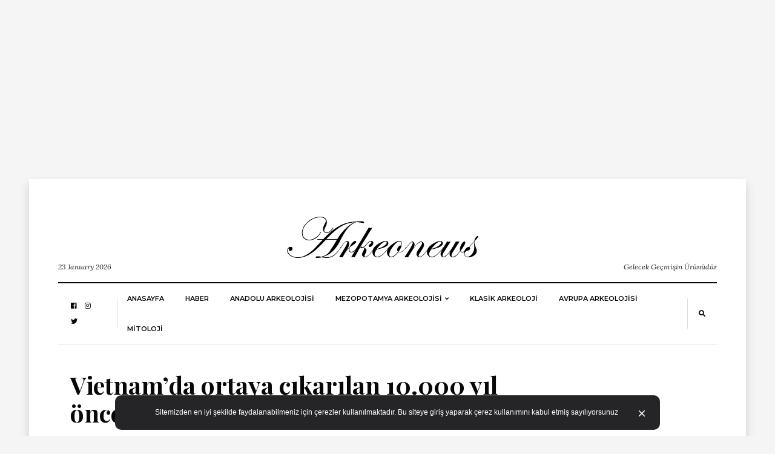

--- FILE ---
content_type: text/html; charset=UTF-8
request_url: https://arkeonews.com/vietnamda-ortaya-cikarilan-10-000-yil-oncesine-ait-insan-kalintilari/
body_size: 125161
content:
<!DOCTYPE html>
<html lang="tr"
      prefix="og: http://ogp.me/ns#">
<head>
	<meta name="msvalidate.01" content="9783BD7113AF3FC338033A325AC58D32" />
	<meta name="google-site-verification" content="qlh0wmgwaQyVviIfpBQawPVRZAE6zAbqSKSnNDqJULA" />
	<meta name="google-site-verification" content="9gfvt7NP-3ckTC25SGn65Zpkss1LkHAJ9DqC_k3WHxo" />
	<meta name="yandex-verification" content="4f89ba4985fd06da" />
	<meta name="p:domain_verify" content="0dd7df1d0a77ebf350a8647b3ef11796"/>
	
  <meta charset="UTF-8">
  <meta name="viewport" content="width=device-width, initial-scale=1">
  <link rel="profile" href="http://gmpg.org/xfn/11">
  <meta name='robots' content='index, follow, max-image-preview:large, max-snippet:-1, max-video-preview:-1' />

	<!-- This site is optimized with the Yoast SEO plugin v24.5 - https://yoast.com/wordpress/plugins/seo/ -->
	<title>Vietnam&#039;da ortaya çıkarılan 10.000 yıl öncesine ait insan kalıntıları - Arkeonews</title>
	<meta name="description" content="Vietnam&#039;da ortaya çıkarılan 10.000 yıl öncesine ait insan kalıntıları. Vietnam&#039;ın kuzeyindeki Ha Nam Eyaletinde, 10.000 yıl öncesine..." />
	<link rel="canonical" href="https://arkeonews.com/vietnamda-ortaya-cikarilan-10-000-yil-oncesine-ait-insan-kalintilari/" />
	<meta property="og:locale" content="tr_TR" />
	<meta property="og:type" content="article" />
	<meta property="og:title" content="Vietnam&#039;da ortaya çıkarılan 10.000 yıl öncesine ait insan kalıntıları - Arkeonews" />
	<meta property="og:description" content="Vietnam&#039;da ortaya çıkarılan 10.000 yıl öncesine ait insan kalıntıları. Vietnam&#039;ın kuzeyindeki Ha Nam Eyaletinde, 10.000 yıl öncesine..." />
	<meta property="og:url" content="https://arkeonews.com/vietnamda-ortaya-cikarilan-10-000-yil-oncesine-ait-insan-kalintilari/" />
	<meta property="og:site_name" content="Arkeonews" />
	<meta property="article:published_time" content="2023-11-16T18:45:15+00:00" />
	<meta property="article:modified_time" content="2023-11-16T18:45:17+00:00" />
	<meta property="og:image" content="https://arkeonews.com/wp-content/uploads/2023/11/oldest-human-remains.jpeg" />
	<meta property="og:image:width" content="680" />
	<meta property="og:image:height" content="408" />
	<meta property="og:image:type" content="image/jpeg" />
	<meta name="author" content="Arkeonews" />
	<meta name="twitter:card" content="summary_large_image" />
	<meta name="twitter:label1" content="Yazan:" />
	<meta name="twitter:data1" content="Arkeonews" />
	<meta name="twitter:label2" content="Tahmini okuma süresi" />
	<meta name="twitter:data2" content="3 dakika" />
	<script type="application/ld+json" class="yoast-schema-graph">{"@context":"https://schema.org","@graph":[{"@type":"Article","@id":"https://arkeonews.com/vietnamda-ortaya-cikarilan-10-000-yil-oncesine-ait-insan-kalintilari/#article","isPartOf":{"@id":"https://arkeonews.com/vietnamda-ortaya-cikarilan-10-000-yil-oncesine-ait-insan-kalintilari/"},"author":{"name":"Arkeonews","@id":"https://arkeonews.com/#/schema/person/285db59591822b812f3797182f401cfc"},"headline":"Vietnam&#8217;da ortaya çıkarılan 10.000 yıl öncesine ait insan kalıntıları","datePublished":"2023-11-16T18:45:15+00:00","dateModified":"2023-11-16T18:45:17+00:00","mainEntityOfPage":{"@id":"https://arkeonews.com/vietnamda-ortaya-cikarilan-10-000-yil-oncesine-ait-insan-kalintilari/"},"wordCount":446,"commentCount":0,"publisher":{"@id":"https://arkeonews.com/#organization"},"image":{"@id":"https://arkeonews.com/vietnamda-ortaya-cikarilan-10-000-yil-oncesine-ait-insan-kalintilari/#primaryimage"},"thumbnailUrl":"https://arkeonews.com/wp-content/uploads/2023/11/oldest-human-remains.jpeg","keywords":["Ha Nam","insan","Mai Thanh Chung","Vietnam"],"articleSection":["HABER"],"inLanguage":"tr","potentialAction":[{"@type":"CommentAction","name":"Comment","target":["https://arkeonews.com/vietnamda-ortaya-cikarilan-10-000-yil-oncesine-ait-insan-kalintilari/#respond"]}]},{"@type":"WebPage","@id":"https://arkeonews.com/vietnamda-ortaya-cikarilan-10-000-yil-oncesine-ait-insan-kalintilari/","url":"https://arkeonews.com/vietnamda-ortaya-cikarilan-10-000-yil-oncesine-ait-insan-kalintilari/","name":"Vietnam'da ortaya çıkarılan 10.000 yıl öncesine ait insan kalıntıları - Arkeonews","isPartOf":{"@id":"https://arkeonews.com/#website"},"primaryImageOfPage":{"@id":"https://arkeonews.com/vietnamda-ortaya-cikarilan-10-000-yil-oncesine-ait-insan-kalintilari/#primaryimage"},"image":{"@id":"https://arkeonews.com/vietnamda-ortaya-cikarilan-10-000-yil-oncesine-ait-insan-kalintilari/#primaryimage"},"thumbnailUrl":"https://arkeonews.com/wp-content/uploads/2023/11/oldest-human-remains.jpeg","datePublished":"2023-11-16T18:45:15+00:00","dateModified":"2023-11-16T18:45:17+00:00","description":"Vietnam'da ortaya çıkarılan 10.000 yıl öncesine ait insan kalıntıları. Vietnam'ın kuzeyindeki Ha Nam Eyaletinde, 10.000 yıl öncesine...","breadcrumb":{"@id":"https://arkeonews.com/vietnamda-ortaya-cikarilan-10-000-yil-oncesine-ait-insan-kalintilari/#breadcrumb"},"inLanguage":"tr","potentialAction":[{"@type":"ReadAction","target":["https://arkeonews.com/vietnamda-ortaya-cikarilan-10-000-yil-oncesine-ait-insan-kalintilari/"]}]},{"@type":"ImageObject","inLanguage":"tr","@id":"https://arkeonews.com/vietnamda-ortaya-cikarilan-10-000-yil-oncesine-ait-insan-kalintilari/#primaryimage","url":"https://arkeonews.com/wp-content/uploads/2023/11/oldest-human-remains.jpeg","contentUrl":"https://arkeonews.com/wp-content/uploads/2023/11/oldest-human-remains.jpeg","width":680,"height":408},{"@type":"BreadcrumbList","@id":"https://arkeonews.com/vietnamda-ortaya-cikarilan-10-000-yil-oncesine-ait-insan-kalintilari/#breadcrumb","itemListElement":[{"@type":"ListItem","position":1,"name":"Ana sayfa","item":"https://arkeonews.com/"},{"@type":"ListItem","position":2,"name":"Vietnam&#8217;da ortaya çıkarılan 10.000 yıl öncesine ait insan kalıntıları"}]},{"@type":"WebSite","@id":"https://arkeonews.com/#website","url":"https://arkeonews.com/","name":"Arkeonews","description":"Gelecek Geçmişin Ürünüdür","publisher":{"@id":"https://arkeonews.com/#organization"},"potentialAction":[{"@type":"SearchAction","target":{"@type":"EntryPoint","urlTemplate":"https://arkeonews.com/?s={search_term_string}"},"query-input":{"@type":"PropertyValueSpecification","valueRequired":true,"valueName":"search_term_string"}}],"inLanguage":"tr"},{"@type":"Organization","@id":"https://arkeonews.com/#organization","name":"Arkeonews.Com","url":"https://arkeonews.com/","logo":{"@type":"ImageObject","inLanguage":"tr","@id":"https://arkeonews.com/#/schema/logo/image/","url":"https://arkeonews.com/wp-content/uploads/2020/10/TopLogo.png","contentUrl":"https://arkeonews.com/wp-content/uploads/2020/10/TopLogo.png","width":881,"height":882,"caption":"Arkeonews.Com"},"image":{"@id":"https://arkeonews.com/#/schema/logo/image/"}},{"@type":"Person","@id":"https://arkeonews.com/#/schema/person/285db59591822b812f3797182f401cfc","name":"Arkeonews","image":{"@type":"ImageObject","inLanguage":"tr","@id":"https://arkeonews.com/#/schema/person/image/","url":"https://secure.gravatar.com/avatar/76fff67114fd60026b0d5303be2f129c?s=96&d=mm&r=g","contentUrl":"https://secure.gravatar.com/avatar/76fff67114fd60026b0d5303be2f129c?s=96&d=mm&r=g","caption":"Arkeonews"},"sameAs":["https://arkeonews.com"],"url":"https://arkeonews.com/author/arkeonews/"}]}</script>
	<!-- / Yoast SEO plugin. -->


<link rel='dns-prefetch' href='//fonts.googleapis.com' />
<link rel="alternate" type="application/rss+xml" title="Arkeonews &raquo; akışı" href="https://arkeonews.com/feed/" />
<link rel="alternate" type="application/rss+xml" title="Arkeonews &raquo; yorum akışı" href="https://arkeonews.com/comments/feed/" />
<link rel="alternate" type="application/rss+xml" title="Arkeonews &raquo; Vietnam&#8217;da ortaya çıkarılan 10.000 yıl öncesine ait insan kalıntıları yorum akışı" href="https://arkeonews.com/vietnamda-ortaya-cikarilan-10-000-yil-oncesine-ait-insan-kalintilari/feed/" />
      <!-- facebook -->
      <meta property="og:type" content="article"/>
      <meta property="og:title" content="Vietnam&#8217;da ortaya çıkarılan 10.000 yıl öncesine ait insan kalıntıları"/>
      <meta property="og:description" content="Vietnam&#8217;ın kuzeyindeki Ha Nam Eyaletinde, 10.000 yıl öncesine ait iskelet kalıntıları keşfedildi. Bu, Vietnam&#8217;da şimdiye kadar ortaya çıkarılan en eski..."/>
      <meta property="og:url" content="https://arkeonews.com/vietnamda-ortaya-cikarilan-10-000-yil-oncesine-ait-insan-kalintilari/"/>
      <meta property="og:image" content="https://arkeonews.com/wp-content/uploads/2023/11/oldest-human-remains.jpeg"/>
      <meta property="og:site_name" content="Arkeonews"/>
      <!-- twitter -->
      <meta name="twitter:card" content="summary" />
      <meta name="twitter:title" content="Vietnam&#8217;da ortaya çıkarılan 10.000 yıl öncesine ait insan kalıntıları" />
      <meta name="twitter:description" content="Vietnam&#8217;ın kuzeyindeki Ha Nam Eyaletinde, 10.000 yıl öncesine ait iskelet kalıntıları keşfedildi. Bu, Vietnam&#8217;da şimdiye kadar ortaya çıkarılan en eski..." />
      <meta name="twitter:url" content="https://arkeonews.com/vietnamda-ortaya-cikarilan-10-000-yil-oncesine-ait-insan-kalintilari/" />
      <meta name="twitter:image" content="https://arkeonews.com/wp-content/uploads/2023/11/oldest-human-remains.jpeg" />
    <script type="text/javascript">
/* <![CDATA[ */
window._wpemojiSettings = {"baseUrl":"https:\/\/s.w.org\/images\/core\/emoji\/15.0.3\/72x72\/","ext":".png","svgUrl":"https:\/\/s.w.org\/images\/core\/emoji\/15.0.3\/svg\/","svgExt":".svg","source":{"concatemoji":"https:\/\/arkeonews.com\/wp-includes\/js\/wp-emoji-release.min.js?ver=6.5.7"}};
/*! This file is auto-generated */
!function(i,n){var o,s,e;function c(e){try{var t={supportTests:e,timestamp:(new Date).valueOf()};sessionStorage.setItem(o,JSON.stringify(t))}catch(e){}}function p(e,t,n){e.clearRect(0,0,e.canvas.width,e.canvas.height),e.fillText(t,0,0);var t=new Uint32Array(e.getImageData(0,0,e.canvas.width,e.canvas.height).data),r=(e.clearRect(0,0,e.canvas.width,e.canvas.height),e.fillText(n,0,0),new Uint32Array(e.getImageData(0,0,e.canvas.width,e.canvas.height).data));return t.every(function(e,t){return e===r[t]})}function u(e,t,n){switch(t){case"flag":return n(e,"\ud83c\udff3\ufe0f\u200d\u26a7\ufe0f","\ud83c\udff3\ufe0f\u200b\u26a7\ufe0f")?!1:!n(e,"\ud83c\uddfa\ud83c\uddf3","\ud83c\uddfa\u200b\ud83c\uddf3")&&!n(e,"\ud83c\udff4\udb40\udc67\udb40\udc62\udb40\udc65\udb40\udc6e\udb40\udc67\udb40\udc7f","\ud83c\udff4\u200b\udb40\udc67\u200b\udb40\udc62\u200b\udb40\udc65\u200b\udb40\udc6e\u200b\udb40\udc67\u200b\udb40\udc7f");case"emoji":return!n(e,"\ud83d\udc26\u200d\u2b1b","\ud83d\udc26\u200b\u2b1b")}return!1}function f(e,t,n){var r="undefined"!=typeof WorkerGlobalScope&&self instanceof WorkerGlobalScope?new OffscreenCanvas(300,150):i.createElement("canvas"),a=r.getContext("2d",{willReadFrequently:!0}),o=(a.textBaseline="top",a.font="600 32px Arial",{});return e.forEach(function(e){o[e]=t(a,e,n)}),o}function t(e){var t=i.createElement("script");t.src=e,t.defer=!0,i.head.appendChild(t)}"undefined"!=typeof Promise&&(o="wpEmojiSettingsSupports",s=["flag","emoji"],n.supports={everything:!0,everythingExceptFlag:!0},e=new Promise(function(e){i.addEventListener("DOMContentLoaded",e,{once:!0})}),new Promise(function(t){var n=function(){try{var e=JSON.parse(sessionStorage.getItem(o));if("object"==typeof e&&"number"==typeof e.timestamp&&(new Date).valueOf()<e.timestamp+604800&&"object"==typeof e.supportTests)return e.supportTests}catch(e){}return null}();if(!n){if("undefined"!=typeof Worker&&"undefined"!=typeof OffscreenCanvas&&"undefined"!=typeof URL&&URL.createObjectURL&&"undefined"!=typeof Blob)try{var e="postMessage("+f.toString()+"("+[JSON.stringify(s),u.toString(),p.toString()].join(",")+"));",r=new Blob([e],{type:"text/javascript"}),a=new Worker(URL.createObjectURL(r),{name:"wpTestEmojiSupports"});return void(a.onmessage=function(e){c(n=e.data),a.terminate(),t(n)})}catch(e){}c(n=f(s,u,p))}t(n)}).then(function(e){for(var t in e)n.supports[t]=e[t],n.supports.everything=n.supports.everything&&n.supports[t],"flag"!==t&&(n.supports.everythingExceptFlag=n.supports.everythingExceptFlag&&n.supports[t]);n.supports.everythingExceptFlag=n.supports.everythingExceptFlag&&!n.supports.flag,n.DOMReady=!1,n.readyCallback=function(){n.DOMReady=!0}}).then(function(){return e}).then(function(){var e;n.supports.everything||(n.readyCallback(),(e=n.source||{}).concatemoji?t(e.concatemoji):e.wpemoji&&e.twemoji&&(t(e.twemoji),t(e.wpemoji)))}))}((window,document),window._wpemojiSettings);
/* ]]> */
</script>
<style id='wp-emoji-styles-inline-css' type='text/css'>

	img.wp-smiley, img.emoji {
		display: inline !important;
		border: none !important;
		box-shadow: none !important;
		height: 1em !important;
		width: 1em !important;
		margin: 0 0.07em !important;
		vertical-align: -0.1em !important;
		background: none !important;
		padding: 0 !important;
	}
</style>
<link rel='stylesheet' id='wp-block-library-css' href='https://arkeonews.com/wp-includes/css/dist/block-library/style.min.css?ver=6.5.7' type='text/css' media='all' />
<style id='classic-theme-styles-inline-css' type='text/css'>
/*! This file is auto-generated */
.wp-block-button__link{color:#fff;background-color:#32373c;border-radius:9999px;box-shadow:none;text-decoration:none;padding:calc(.667em + 2px) calc(1.333em + 2px);font-size:1.125em}.wp-block-file__button{background:#32373c;color:#fff;text-decoration:none}
</style>
<style id='global-styles-inline-css' type='text/css'>
body{--wp--preset--color--black: #000000;--wp--preset--color--cyan-bluish-gray: #abb8c3;--wp--preset--color--white: #ffffff;--wp--preset--color--pale-pink: #f78da7;--wp--preset--color--vivid-red: #cf2e2e;--wp--preset--color--luminous-vivid-orange: #ff6900;--wp--preset--color--luminous-vivid-amber: #fcb900;--wp--preset--color--light-green-cyan: #7bdcb5;--wp--preset--color--vivid-green-cyan: #00d084;--wp--preset--color--pale-cyan-blue: #8ed1fc;--wp--preset--color--vivid-cyan-blue: #0693e3;--wp--preset--color--vivid-purple: #9b51e0;--wp--preset--gradient--vivid-cyan-blue-to-vivid-purple: linear-gradient(135deg,rgba(6,147,227,1) 0%,rgb(155,81,224) 100%);--wp--preset--gradient--light-green-cyan-to-vivid-green-cyan: linear-gradient(135deg,rgb(122,220,180) 0%,rgb(0,208,130) 100%);--wp--preset--gradient--luminous-vivid-amber-to-luminous-vivid-orange: linear-gradient(135deg,rgba(252,185,0,1) 0%,rgba(255,105,0,1) 100%);--wp--preset--gradient--luminous-vivid-orange-to-vivid-red: linear-gradient(135deg,rgba(255,105,0,1) 0%,rgb(207,46,46) 100%);--wp--preset--gradient--very-light-gray-to-cyan-bluish-gray: linear-gradient(135deg,rgb(238,238,238) 0%,rgb(169,184,195) 100%);--wp--preset--gradient--cool-to-warm-spectrum: linear-gradient(135deg,rgb(74,234,220) 0%,rgb(151,120,209) 20%,rgb(207,42,186) 40%,rgb(238,44,130) 60%,rgb(251,105,98) 80%,rgb(254,248,76) 100%);--wp--preset--gradient--blush-light-purple: linear-gradient(135deg,rgb(255,206,236) 0%,rgb(152,150,240) 100%);--wp--preset--gradient--blush-bordeaux: linear-gradient(135deg,rgb(254,205,165) 0%,rgb(254,45,45) 50%,rgb(107,0,62) 100%);--wp--preset--gradient--luminous-dusk: linear-gradient(135deg,rgb(255,203,112) 0%,rgb(199,81,192) 50%,rgb(65,88,208) 100%);--wp--preset--gradient--pale-ocean: linear-gradient(135deg,rgb(255,245,203) 0%,rgb(182,227,212) 50%,rgb(51,167,181) 100%);--wp--preset--gradient--electric-grass: linear-gradient(135deg,rgb(202,248,128) 0%,rgb(113,206,126) 100%);--wp--preset--gradient--midnight: linear-gradient(135deg,rgb(2,3,129) 0%,rgb(40,116,252) 100%);--wp--preset--font-size--small: 13px;--wp--preset--font-size--medium: 20px;--wp--preset--font-size--large: 36px;--wp--preset--font-size--x-large: 42px;--wp--preset--spacing--20: 0.44rem;--wp--preset--spacing--30: 0.67rem;--wp--preset--spacing--40: 1rem;--wp--preset--spacing--50: 1.5rem;--wp--preset--spacing--60: 2.25rem;--wp--preset--spacing--70: 3.38rem;--wp--preset--spacing--80: 5.06rem;--wp--preset--shadow--natural: 6px 6px 9px rgba(0, 0, 0, 0.2);--wp--preset--shadow--deep: 12px 12px 50px rgba(0, 0, 0, 0.4);--wp--preset--shadow--sharp: 6px 6px 0px rgba(0, 0, 0, 0.2);--wp--preset--shadow--outlined: 6px 6px 0px -3px rgba(255, 255, 255, 1), 6px 6px rgba(0, 0, 0, 1);--wp--preset--shadow--crisp: 6px 6px 0px rgba(0, 0, 0, 1);}:where(.is-layout-flex){gap: 0.5em;}:where(.is-layout-grid){gap: 0.5em;}body .is-layout-flex{display: flex;}body .is-layout-flex{flex-wrap: wrap;align-items: center;}body .is-layout-flex > *{margin: 0;}body .is-layout-grid{display: grid;}body .is-layout-grid > *{margin: 0;}:where(.wp-block-columns.is-layout-flex){gap: 2em;}:where(.wp-block-columns.is-layout-grid){gap: 2em;}:where(.wp-block-post-template.is-layout-flex){gap: 1.25em;}:where(.wp-block-post-template.is-layout-grid){gap: 1.25em;}.has-black-color{color: var(--wp--preset--color--black) !important;}.has-cyan-bluish-gray-color{color: var(--wp--preset--color--cyan-bluish-gray) !important;}.has-white-color{color: var(--wp--preset--color--white) !important;}.has-pale-pink-color{color: var(--wp--preset--color--pale-pink) !important;}.has-vivid-red-color{color: var(--wp--preset--color--vivid-red) !important;}.has-luminous-vivid-orange-color{color: var(--wp--preset--color--luminous-vivid-orange) !important;}.has-luminous-vivid-amber-color{color: var(--wp--preset--color--luminous-vivid-amber) !important;}.has-light-green-cyan-color{color: var(--wp--preset--color--light-green-cyan) !important;}.has-vivid-green-cyan-color{color: var(--wp--preset--color--vivid-green-cyan) !important;}.has-pale-cyan-blue-color{color: var(--wp--preset--color--pale-cyan-blue) !important;}.has-vivid-cyan-blue-color{color: var(--wp--preset--color--vivid-cyan-blue) !important;}.has-vivid-purple-color{color: var(--wp--preset--color--vivid-purple) !important;}.has-black-background-color{background-color: var(--wp--preset--color--black) !important;}.has-cyan-bluish-gray-background-color{background-color: var(--wp--preset--color--cyan-bluish-gray) !important;}.has-white-background-color{background-color: var(--wp--preset--color--white) !important;}.has-pale-pink-background-color{background-color: var(--wp--preset--color--pale-pink) !important;}.has-vivid-red-background-color{background-color: var(--wp--preset--color--vivid-red) !important;}.has-luminous-vivid-orange-background-color{background-color: var(--wp--preset--color--luminous-vivid-orange) !important;}.has-luminous-vivid-amber-background-color{background-color: var(--wp--preset--color--luminous-vivid-amber) !important;}.has-light-green-cyan-background-color{background-color: var(--wp--preset--color--light-green-cyan) !important;}.has-vivid-green-cyan-background-color{background-color: var(--wp--preset--color--vivid-green-cyan) !important;}.has-pale-cyan-blue-background-color{background-color: var(--wp--preset--color--pale-cyan-blue) !important;}.has-vivid-cyan-blue-background-color{background-color: var(--wp--preset--color--vivid-cyan-blue) !important;}.has-vivid-purple-background-color{background-color: var(--wp--preset--color--vivid-purple) !important;}.has-black-border-color{border-color: var(--wp--preset--color--black) !important;}.has-cyan-bluish-gray-border-color{border-color: var(--wp--preset--color--cyan-bluish-gray) !important;}.has-white-border-color{border-color: var(--wp--preset--color--white) !important;}.has-pale-pink-border-color{border-color: var(--wp--preset--color--pale-pink) !important;}.has-vivid-red-border-color{border-color: var(--wp--preset--color--vivid-red) !important;}.has-luminous-vivid-orange-border-color{border-color: var(--wp--preset--color--luminous-vivid-orange) !important;}.has-luminous-vivid-amber-border-color{border-color: var(--wp--preset--color--luminous-vivid-amber) !important;}.has-light-green-cyan-border-color{border-color: var(--wp--preset--color--light-green-cyan) !important;}.has-vivid-green-cyan-border-color{border-color: var(--wp--preset--color--vivid-green-cyan) !important;}.has-pale-cyan-blue-border-color{border-color: var(--wp--preset--color--pale-cyan-blue) !important;}.has-vivid-cyan-blue-border-color{border-color: var(--wp--preset--color--vivid-cyan-blue) !important;}.has-vivid-purple-border-color{border-color: var(--wp--preset--color--vivid-purple) !important;}.has-vivid-cyan-blue-to-vivid-purple-gradient-background{background: var(--wp--preset--gradient--vivid-cyan-blue-to-vivid-purple) !important;}.has-light-green-cyan-to-vivid-green-cyan-gradient-background{background: var(--wp--preset--gradient--light-green-cyan-to-vivid-green-cyan) !important;}.has-luminous-vivid-amber-to-luminous-vivid-orange-gradient-background{background: var(--wp--preset--gradient--luminous-vivid-amber-to-luminous-vivid-orange) !important;}.has-luminous-vivid-orange-to-vivid-red-gradient-background{background: var(--wp--preset--gradient--luminous-vivid-orange-to-vivid-red) !important;}.has-very-light-gray-to-cyan-bluish-gray-gradient-background{background: var(--wp--preset--gradient--very-light-gray-to-cyan-bluish-gray) !important;}.has-cool-to-warm-spectrum-gradient-background{background: var(--wp--preset--gradient--cool-to-warm-spectrum) !important;}.has-blush-light-purple-gradient-background{background: var(--wp--preset--gradient--blush-light-purple) !important;}.has-blush-bordeaux-gradient-background{background: var(--wp--preset--gradient--blush-bordeaux) !important;}.has-luminous-dusk-gradient-background{background: var(--wp--preset--gradient--luminous-dusk) !important;}.has-pale-ocean-gradient-background{background: var(--wp--preset--gradient--pale-ocean) !important;}.has-electric-grass-gradient-background{background: var(--wp--preset--gradient--electric-grass) !important;}.has-midnight-gradient-background{background: var(--wp--preset--gradient--midnight) !important;}.has-small-font-size{font-size: var(--wp--preset--font-size--small) !important;}.has-medium-font-size{font-size: var(--wp--preset--font-size--medium) !important;}.has-large-font-size{font-size: var(--wp--preset--font-size--large) !important;}.has-x-large-font-size{font-size: var(--wp--preset--font-size--x-large) !important;}
.wp-block-navigation a:where(:not(.wp-element-button)){color: inherit;}
:where(.wp-block-post-template.is-layout-flex){gap: 1.25em;}:where(.wp-block-post-template.is-layout-grid){gap: 1.25em;}
:where(.wp-block-columns.is-layout-flex){gap: 2em;}:where(.wp-block-columns.is-layout-grid){gap: 2em;}
.wp-block-pullquote{font-size: 1.5em;line-height: 1.6;}
</style>
<link rel='stylesheet' id='balaton-weart-fonts-css' href='https://fonts.googleapis.com/css?family=Playfair+Display%3A700%7CMontserrat%3A600%2C800%7CLora%3A400%2C400i%2C700%2C700i&#038;subset' type='text/css' media='all' />
<link rel='stylesheet' id='fontawesome-free-css' href='https://arkeonews.com/wp-content/themes/balaton/assets/fontawesome/css/all.css' type='text/css' media='all' />
<link rel='stylesheet' id='balaton-weart-min-css' href='https://arkeonews.com/wp-content/themes/balaton/assets/weart.min.css' type='text/css' media='all' />
<link rel='stylesheet' id='balaton-style-css' href='https://arkeonews.com/wp-content/themes/balaton/style.css?ver=6.5.7' type='text/css' media='all' />
<link rel='stylesheet' id='main-style-css' href='https://arkeonews.com/wp-content/themes/balaton/style.css?ver=6.5.7' type='text/css' media='all' />
<style id='main-style-inline-css' type='text/css'>

          ::selection { background: #bf9d7a  !important }
          .article-inner:before{ background: linear-gradient(135deg, rgba(255, 255, 255, 0) 0%, #bf9d7a 100%) }
          .c-1, .l-1 a, .lh-1 a:hover, #weart_balaton_theme a:hover, .btn-outline-dark, .woocommerce .sidebar .button, .woocommerce-page .sidebar .button,.carousel-indicators li.active .title,
          .sidebar .box .sidebar-title *,
          .main .carousel-indicators li.active .title { color: #bf9d7a !important }

          .woocommerce ul.products li.product span.onsale, .woocommerce-page ul.products li.product span.onsale,
          .woocommerce div.product span.onsale, .woocommerce-page div.product span.onsale,
          .woocommerce div.product form.cart button.button, .woocommerce-page div.product form.cart button.button,
          .woocommerce .sidebar .widget_price_filter .price_slider_wrapper .ui-slider-range, .woocommerce-page .sidebar .widget_price_filter .price_slider_wrapper .ui-slider-range,
          .woocommerce .wc-proceed-to-checkout a.checkout-button,
          .woocommerce .wc-proceed-to-checkout a.checkout-button:hover, .woocommerce-page .wc-proceed-to-checkout a.checkout-button,
          .woocommerce-page .wc-proceed-to-checkout a.checkout-button:hover,
          .woocommerce .place-order .button.alt,
          .woocommerce .place-order .button.alt:hover, .woocommerce .wc-proceed-to-checkout .button.alt,
          .woocommerce .wc-proceed-to-checkout .button.alt:hover, .woocommerce-page .place-order .button.alt,
          .woocommerce-page .place-order .button.alt:hover, .woocommerce-page .wc-proceed-to-checkout .button.alt,
          .woocommerce-page .wc-proceed-to-checkout .button.alt:hover ,
          .bg-1 { background-color: #bf9d7a !important }

          .brd-1, .woocommerce .woocommerce-info, .woocommerce .woocommerce-notice, .woocommerce-page .woocommerce-info, .woocommerce-page .woocommerce-notice{ border-color: #bf9d7a !important }
                    

          .sidebar #weart-newsletter .w-input input,
          #weart-comments .comment-list .comment .comment-meta .says,
          #weart-comments .comment-list .comment .comment-meta .comment-metadata a, #weart-comments .comment-list .comment .comment-meta .comment-metadata,
          #weart-comments .comment-list .pingback .comment-meta .comment-metadata a, #weart-comments .comment-list .pingback .comment-meta .comment-metadata,
          .article-content #review p,
          .sidebar .widget_nav_menu, .sidebar .widget_categories,.sidebar .widget_archive,.sidebar .widget_pages,.sidebar .widget_meta,
          .c-meta, .sidebar .widget_rss .rss-date, .l-meta a{ color: #999999 !important; }
                    

          .woocommerce .woocommerce-pagination .page-numbers li .current, .woocommerce-page .woocommerce-pagination .page-numbers li .current,
          .woocommerce ul.products li.product .price, .woocommerce-page ul.products li.product .price,
          .woocommerce div.product p.price, .woocommerce-page div.product p.price,
          .c-black, .l-black a{ color: #080808 !important; }

          .bg-black, .article-content .post-password-form input[type=submit], .bgh-black:hover,
          .woocommerce .sidebar .widget_price_filter .price_slider_wrapper .ui-slider-handle, .woocommerce-page .sidebar .widget_price_filter .price_slider_wrapper .ui-slider-handle,
          .carousel-indicators li.active,
          .bg:after { background-color: #080808 !important; }

          .brd-black,
          .sidebar-title{border-color: #080808 !important;}

          .main .carousel-indicators li.active:after{ border-color: transparent transparent #080808 transparent; }
                    

          ::selection { color: #ffffff; }

          .article-content figure .img-caption, .article-content img .img-caption,
          .woocommerce .place-order .button.alt,
          .woocommerce .place-order .button.alt:hover, .woocommerce .wc-proceed-to-checkout .button.alt,
          .woocommerce .wc-proceed-to-checkout .button.alt:hover, .woocommerce-page .place-order .button.alt,
          .woocommerce-page .place-order .button.alt:hover, .woocommerce-page .wc-proceed-to-checkout .button.alt,
          .woocommerce-page .wc-proceed-to-checkout .button.alt:hover,
          .c-white, .article-content .post-password-form input[type=submit], .l-white a, .lh-white a:hover { color: #FFFFFF !important; }

          .video .carousel-indicators li.active,
          .bg-white { background-color: #FFFFFF !important; }

          .video .carousel-indicators li.active:after { border-color: transparent #FFFFFF transparent transparent; }
                    

          .c-text, .l-text a, .btn-outline-dark:hover, .woocommerce .sidebar .button:hover, .woocommerce-page .sidebar .button:hover{ color: #222222 !important; }

                    
</style>
<script type="text/javascript" src="https://arkeonews.com/wp-includes/js/jquery/jquery.min.js?ver=3.7.1" id="jquery-core-js"></script>
<script type="text/javascript" src="https://arkeonews.com/wp-includes/js/jquery/jquery-migrate.min.js?ver=3.4.1" id="jquery-migrate-js"></script>
<link rel="https://api.w.org/" href="https://arkeonews.com/wp-json/" /><link rel="alternate" type="application/json" href="https://arkeonews.com/wp-json/wp/v2/posts/10941" /><link rel="EditURI" type="application/rsd+xml" title="RSD" href="https://arkeonews.com/xmlrpc.php?rsd" />
<meta name="generator" content="WordPress 6.5.7" />
<link rel='shortlink' href='https://arkeonews.com/?p=10941' />
<link rel="alternate" type="application/json+oembed" href="https://arkeonews.com/wp-json/oembed/1.0/embed?url=https%3A%2F%2Farkeonews.com%2Fvietnamda-ortaya-cikarilan-10-000-yil-oncesine-ait-insan-kalintilari%2F" />
<link rel="alternate" type="text/xml+oembed" href="https://arkeonews.com/wp-json/oembed/1.0/embed?url=https%3A%2F%2Farkeonews.com%2Fvietnamda-ortaya-cikarilan-10-000-yil-oncesine-ait-insan-kalintilari%2F&#038;format=xml" />
<style type="text/css">.recentcomments a{display:inline !important;padding:0 !important;margin:0 !important;}</style><link rel="icon" href="https://arkeonews.com/wp-content/uploads/2020/10/cropped-TopLogo-32x32.png" sizes="32x32" />
<link rel="icon" href="https://arkeonews.com/wp-content/uploads/2020/10/cropped-TopLogo-192x192.png" sizes="192x192" />
<link rel="apple-touch-icon" href="https://arkeonews.com/wp-content/uploads/2020/10/cropped-TopLogo-180x180.png" />
<meta name="msapplication-TileImage" content="https://arkeonews.com/wp-content/uploads/2020/10/cropped-TopLogo-270x270.png" />
	<!-- Global site tag (gtag.js) - Google Analytics -->
<script async src="https://www.googletagmanager.com/gtag/js?id=UA-102648062-1"></script>
<script>
  window.dataLayer = window.dataLayer || [];
  function gtag(){dataLayer.push(arguments);}
  gtag('js', new Date());

  gtag('config', 'UA-102648062-1');
</script>

</head>
<body  class="post-template-default single single-post postid-10941 single-format-standard wp-custom-logo">
	<script async src="https://pagead2.googlesyndication.com/pagead/js/adsbygoogle.js"></script>
<!-- Görüntülü Reklamlar -->
<ins class="adsbygoogle"
     style="display:block"
     data-ad-client="ca-pub-2300251689649994"
     data-ad-slot="3544923370"
     data-ad-format="auto"
     data-full-width-responsive="true"></ins>
<script>
     (adsbygoogle = window.adsbygoogle || []).push({});
</script>
  <div class="px-lg-5 py-3" id="weart_balaton_theme">
    <div class="bg-white p-lg-5 shadow mw-weart">
<!-- mobile -->
  <div id="weart-mobile">
    <div class="inner bg-white l-black c-black f-meta text-uppercase">
      <a href="#close" class="fas fa-times bars"></a>
      <!-- menu -->
        <div class="w-menu"><ul id="menu-ana-menu" class="menu"><li id="menu-item-314" class="menu-item menu-item-type-custom menu-item-object-custom menu-item-home menu-item-314"><a href="https://arkeonews.com">Anasayfa</a></li>
<li id="menu-item-420" class="menu-item menu-item-type-taxonomy menu-item-object-category current-post-ancestor current-menu-parent current-post-parent menu-item-420"><a href="https://arkeonews.com/kategori/haber/">HABER</a></li>
<li id="menu-item-317" class="menu-item menu-item-type-taxonomy menu-item-object-category menu-item-317"><a href="https://arkeonews.com/kategori/anadolu-arkeolojisi/">ANADOLU ARKEOLOJİSİ</a></li>
<li id="menu-item-316" class="menu-item menu-item-type-taxonomy menu-item-object-category menu-item-has-children menu-item-316"><a href="https://arkeonews.com/kategori/mezopotamya-arkeolojisi/">Mezopotamya Arkeolojisi</a>
<ul class="sub-menu">
	<li id="menu-item-646" class="menu-item menu-item-type-taxonomy menu-item-object-category menu-item-646"><a href="https://arkeonews.com/kategori/iran-arkeolojis/">İran Arkeolojisi</a></li>
	<li id="menu-item-318" class="menu-item menu-item-type-taxonomy menu-item-object-category menu-item-318"><a href="https://arkeonews.com/kategori/suriye-filistin-israil-misir-arkeolojisi/">Suriye-Filistin-İsrail-Mısır Arkeolojisi</a></li>
</ul>
</li>
<li id="menu-item-319" class="menu-item menu-item-type-taxonomy menu-item-object-category menu-item-319"><a href="https://arkeonews.com/kategori/klasik-arkeoloji/">KLASİK ARKEOLOJİ</a></li>
<li id="menu-item-5214" class="menu-item menu-item-type-taxonomy menu-item-object-category menu-item-5214"><a href="https://arkeonews.com/kategori/avrupa/">Avrupa Arkeolojisi</a></li>
<li id="menu-item-320" class="menu-item menu-item-type-taxonomy menu-item-object-category menu-item-320"><a href="https://arkeonews.com/kategori/mitoloji/">MİTOLOJİ</a></li>
</ul></div>      <!-- end -->
    </div>
  </div>
<!-- end -->

<!-- fly-over -->  <div id="fly-over" class="bg-white f-text border-bottom shadow-sm border-top brd-bold brd-black border-bottom-0 border-right-0 border-left-0">
    <!-- menu -->
      <div class="l-black f-meta mx-lg-5 px-lg-5 align-items-center" id="w-menu2">

        <div class="w-social d-none border-right px-3"><ul id="menu-social" class="menu"><li id="menu-item-9" class="menu-item menu-item-type-custom menu-item-object-custom menu-item-9"><a href="https://www.facebook.com/arkeonew">facebook</a></li>
<li id="menu-item-312" class="menu-item menu-item-type-custom menu-item-object-custom menu-item-312"><a href="https://www.instagram.com/arkeo_news/">instagram</a></li>
<li id="menu-item-313" class="menu-item menu-item-type-custom menu-item-object-custom menu-item-313"><a href="https://twitter.com/ArkeoNews">twitter</a></li>
<li id="menu-item-1422" class="menu-item menu-item-type-custom menu-item-object-custom menu-item-1422"><a href="http://arkeonews.medium.com">Medium</a></li>
<li id="menu-item-2080" class="menu-item menu-item-type-post_type menu-item-object-page menu-item-2080"><a href="https://arkeonews.com/hakkimizda/">Hakkımızda</a></li>
<li id="menu-item-4042" class="menu-item menu-item-type-post_type menu-item-object-page menu-item-4042"><a href="https://arkeonews.com/gizlilik/">GİZLİLİK</a></li>
<li id="menu-item-4043" class="menu-item menu-item-type-post_type menu-item-object-page menu-item-4043"><a href="https://arkeonews.com/iletisim-2/">İletişim</a></li>
<li id="menu-item-4044" class="menu-item menu-item-type-post_type menu-item-object-page menu-item-4044"><a href="https://arkeonews.com/cerez-politikalari/">Çerez Politikaları</a></li>
</ul></div>
        <!-- menu -->
          <div class="w-menu d-none d-lg-flex c-meta ml-auto"><ul id="menu-ana-menu-1" class="menu"><li class="menu-item menu-item-type-custom menu-item-object-custom menu-item-home menu-item-314"><a href="https://arkeonews.com">Anasayfa</a></li>
<li class="menu-item menu-item-type-taxonomy menu-item-object-category current-post-ancestor current-menu-parent current-post-parent menu-item-420"><a href="https://arkeonews.com/kategori/haber/">HABER</a></li>
<li class="menu-item menu-item-type-taxonomy menu-item-object-category menu-item-317"><a href="https://arkeonews.com/kategori/anadolu-arkeolojisi/">ANADOLU ARKEOLOJİSİ</a></li>
<li class="menu-item menu-item-type-taxonomy menu-item-object-category menu-item-has-children menu-item-316"><a href="https://arkeonews.com/kategori/mezopotamya-arkeolojisi/">Mezopotamya Arkeolojisi</a>
<ul class="sub-menu">
	<li class="menu-item menu-item-type-taxonomy menu-item-object-category menu-item-646"><a href="https://arkeonews.com/kategori/iran-arkeolojis/">İran Arkeolojisi</a></li>
	<li class="menu-item menu-item-type-taxonomy menu-item-object-category menu-item-318"><a href="https://arkeonews.com/kategori/suriye-filistin-israil-misir-arkeolojisi/">Suriye-Filistin-İsrail-Mısır Arkeolojisi</a></li>
</ul>
</li>
<li class="menu-item menu-item-type-taxonomy menu-item-object-category menu-item-319"><a href="https://arkeonews.com/kategori/klasik-arkeoloji/">KLASİK ARKEOLOJİ</a></li>
<li class="menu-item menu-item-type-taxonomy menu-item-object-category menu-item-5214"><a href="https://arkeonews.com/kategori/avrupa/">Avrupa Arkeolojisi</a></li>
<li class="menu-item menu-item-type-taxonomy menu-item-object-category menu-item-320"><a href="https://arkeonews.com/kategori/mitoloji/">MİTOLOJİ</a></li>
</ul></div>                      <div class="d-flex d-lg-none bars px-3 border-right mr-auto">
              <a href="#menubutton">
                <i class="fas fa-bars"></i>
              </a>
            </div>
                  <!-- end -->

        <!-- search -->
          <div class="w-search px-3 border-left ml-auto">
            <a href="#w-search" class="search-indicator"><i class="fas fa-search"></i></a>
            <div class="search-box bg-2">
              <form role="search" method="get" class="search-form d-block" action="https://arkeonews.com/">
  <div class="input-group  input-group-sm">
    <input type="search" class="form-control search-field rounded-0 f-main border" placeholder="Search for..." aria-label="Arama ..." name="s">
    <span class="input-group-btn">
      <button class="btn bg-1 c-white search-submit rounded-0" type="submit"><i class="fas fa-search"></i></button>
    </span>
  </div>
</form>
            </div>
          </div>
        <!-- end -->

      </div>
    <!-- end -->
  </div><!-- end -->

<!-- hedader_layouts -->
  
    <header>

      <div class="top pb-3 border-bottom brd-bold brd-black">
        <div class="w-logoline">
          <!-- logo -->
            <div class="logo f-meta l-black pt-3 px-3 p-lg-0" itemscope itemtype="https://schema.org/Organization">
                                <div itemscope itemtype="https://schema.org/ImageObject">
                  <a href="https://arkeonews.com/" class="custom-logo-link" rel="home"><img width="353" height="106" src="https://arkeonews.com/wp-content/uploads/2020/10/cropped-ArkeoNews.ai_-@-150-RGB_GPU-Onizleme-29.09.2020-21_21_42.png" class="custom-logo" alt="Arkeonews" decoding="async" srcset="https://arkeonews.com/wp-content/uploads/2020/10/cropped-ArkeoNews.ai_-@-150-RGB_GPU-Onizleme-29.09.2020-21_21_42.png 353w, https://arkeonews.com/wp-content/uploads/2020/10/cropped-ArkeoNews.ai_-@-150-RGB_GPU-Onizleme-29.09.2020-21_21_42-300x90.png 300w, https://arkeonews.com/wp-content/uploads/2020/10/cropped-ArkeoNews.ai_-@-150-RGB_GPU-Onizleme-29.09.2020-21_21_42-350x105.png 350w" sizes="(max-width: 353px) 100vw, 353px" /></a>                </div>
                            <meta itemprop="name" content="Arkeonews">
            </div>
          <!-- end -->
          <div class="meta small f-text d-none d-lg-flex c-text">
            <span class="date">23 January 2026</span>
            <span class="">Gelecek Geçmişin Ürünüdür</span>
          </div>
        </div>
      </div>

      <div class="bottom d-flex c-black l-black lh-1 f-meta border-bottom minus position-relative" id="w-menu">

            <div class="w-social d-none border-right px-3"><ul id="menu-social-1" class="menu"><li class="menu-item menu-item-type-custom menu-item-object-custom menu-item-9"><a href="https://www.facebook.com/arkeonew">facebook</a></li>
<li class="menu-item menu-item-type-custom menu-item-object-custom menu-item-312"><a href="https://www.instagram.com/arkeo_news/">instagram</a></li>
<li class="menu-item menu-item-type-custom menu-item-object-custom menu-item-313"><a href="https://twitter.com/ArkeoNews">twitter</a></li>
<li class="menu-item menu-item-type-custom menu-item-object-custom menu-item-1422"><a href="http://arkeonews.medium.com">Medium</a></li>
<li class="menu-item menu-item-type-post_type menu-item-object-page menu-item-2080"><a href="https://arkeonews.com/hakkimizda/">Hakkımızda</a></li>
<li class="menu-item menu-item-type-post_type menu-item-object-page menu-item-4042"><a href="https://arkeonews.com/gizlilik/">GİZLİLİK</a></li>
<li class="menu-item menu-item-type-post_type menu-item-object-page menu-item-4043"><a href="https://arkeonews.com/iletisim-2/">İletişim</a></li>
<li class="menu-item menu-item-type-post_type menu-item-object-page menu-item-4044"><a href="https://arkeonews.com/cerez-politikalari/">Çerez Politikaları</a></li>
</ul></div>
            <!-- menu -->
              <div class="w-menu d-none d-lg-flex c-meta ml-auto"><ul id="menu-ana-menu-2" class="menu"><li class="menu-item menu-item-type-custom menu-item-object-custom menu-item-home menu-item-314"><a href="https://arkeonews.com">Anasayfa</a></li>
<li class="menu-item menu-item-type-taxonomy menu-item-object-category current-post-ancestor current-menu-parent current-post-parent menu-item-420"><a href="https://arkeonews.com/kategori/haber/">HABER</a></li>
<li class="menu-item menu-item-type-taxonomy menu-item-object-category menu-item-317"><a href="https://arkeonews.com/kategori/anadolu-arkeolojisi/">ANADOLU ARKEOLOJİSİ</a></li>
<li class="menu-item menu-item-type-taxonomy menu-item-object-category menu-item-has-children menu-item-316"><a href="https://arkeonews.com/kategori/mezopotamya-arkeolojisi/">Mezopotamya Arkeolojisi</a>
<ul class="sub-menu">
	<li class="menu-item menu-item-type-taxonomy menu-item-object-category menu-item-646"><a href="https://arkeonews.com/kategori/iran-arkeolojis/">İran Arkeolojisi</a></li>
	<li class="menu-item menu-item-type-taxonomy menu-item-object-category menu-item-318"><a href="https://arkeonews.com/kategori/suriye-filistin-israil-misir-arkeolojisi/">Suriye-Filistin-İsrail-Mısır Arkeolojisi</a></li>
</ul>
</li>
<li class="menu-item menu-item-type-taxonomy menu-item-object-category menu-item-319"><a href="https://arkeonews.com/kategori/klasik-arkeoloji/">KLASİK ARKEOLOJİ</a></li>
<li class="menu-item menu-item-type-taxonomy menu-item-object-category menu-item-5214"><a href="https://arkeonews.com/kategori/avrupa/">Avrupa Arkeolojisi</a></li>
<li class="menu-item menu-item-type-taxonomy menu-item-object-category menu-item-320"><a href="https://arkeonews.com/kategori/mitoloji/">MİTOLOJİ</a></li>
</ul></div>                              <div class="d-flex d-lg-none bars px-3 border-right mr-auto">
                  <a href="#menubutton">
                    <i class="fas fa-bars"></i>
                  </a>
                </div>
                          <!-- end -->

            <!-- search -->
              <div class="w-search px-3 border-left ml-auto">
                <a href="#w-search" class="search-indicator"><i class="fas fa-search"></i></a>
                <div class="search-box bg-2">
                  <form role="search" method="get" class="search-form d-block" action="https://arkeonews.com/">
  <div class="input-group  input-group-sm">
    <input type="search" class="form-control search-field rounded-0 f-main border" placeholder="Search for..." aria-label="Arama ..." name="s">
    <span class="input-group-btn">
      <button class="btn bg-1 c-white search-submit rounded-0" type="submit"><i class="fas fa-search"></i></button>
    </span>
  </div>
</form>
                </div>
              </div>
            <!-- end -->

      </div>

    </header>

  <!-- end -->

<main id="main" class="c-text f-text mb-5">
<div class="section">
<article itemscope itemtype="http://schema.org/NewsArticle" class="container mt-5">
      <meta itemscope itemprop="mainEntityOfPage" content="https://arkeonews.com/vietnamda-ortaya-cikarilan-10-000-yil-oncesine-ait-insan-kalintilari/" itemType="https://schema.org/WebPage" itemid="https://arkeonews.com/vietnamda-ortaya-cikarilan-10-000-yil-oncesine-ait-insan-kalintilari/"/>

    <!-- header -->
            <div class="row ">
        <div class="col-lg-10">
          <!-- article-header -->
            <header>
              <h1 class="article-title h1 c-black my-4" itemprop="headline">Vietnam&#8217;da ortaya çıkarılan 10.000 yıl öncesine ait insan kalıntıları</h1>
            </header>
          <!-- end -->
        </div>
      </div>
    <!-- end -->

    <!-- content-area -->
      <div class="row justify-content-center">
        <div class="col-lg-8 article-container">

          <!-- excerpt -->
                      <!-- end -->

          <!-- featured img -->
            <div class="mb-4">    <!-- featured image -->
                <div class="featured-img" itemprop="image" itemscope itemtype="https://schema.org/ImageObject">
                        <meta itemprop="url" content="https://arkeonews.com/wp-content/uploads/2023/11/oldest-human-remains.jpeg">
            <meta itemprop="width" content="680">
            <meta itemprop="height" content="408">
            <img width="680" height="408" src="https://arkeonews.com/wp-content/uploads/2023/11/oldest-human-remains.jpeg" class="attachment-post-thumbnail size-post-thumbnail wp-post-image" alt="" decoding="async" fetchpriority="high" srcset="https://arkeonews.com/wp-content/uploads/2023/11/oldest-human-remains.jpeg 680w, https://arkeonews.com/wp-content/uploads/2023/11/oldest-human-remains-300x180.jpeg 300w, https://arkeonews.com/wp-content/uploads/2023/11/oldest-human-remains-350x210.jpeg 350w" sizes="(max-width: 680px) 100vw, 680px" />          </div>
            <!-- end -->
  </div>
          <!-- end -->

          <div class="text">
            
<!-- content -->
  <div class="article-content content l-1">
    <div class="clearfix">
<p>Vietnam&#8217;ın kuzeyindeki Ha Nam Eyaletinde, 10.000 yıl öncesine ait iskelet kalıntıları keşfedildi. Bu, Vietnam&#8217;da şimdiye kadar ortaya çıkarılan en eski insan kalıntılarını işaret ediyor.</p>



<p>Ha Nam Kültür, Spor ve Turizm Departmanı Müdürü Mai Thanh Chung, bir toplantıda yaptığı açıklamada, kalıntıların Mart ayında Kim Bang Bölgesi&#8217;ndeki Tam Chuc Pagoda Kompleksi&#8217;nde Vietnam Arkeoloji Enstitüsü tarafından yürütülen <strong><a href="https://arkeonews.com/kuzey-ingilterede-kesfedilen-11-000-yillik-insan-kalintilari/">bir kazı sırasında</a></strong> keşfedildiğini söyledi.</p>



<p>Arkeologlar, diz çökmüş bir pozisyonda gömülmüş insanlarla birlikte üç çocuk ve yetişkin mezarı keşfettiler.</p>



<p>Mai Thanh Chung, &#8220;Vietnam&#8217;da 10.000 yıl öncesine ait insan kalıntıları ilk kez keşfedildi&#8221; dedi.</p>



<p>İnsan kalıntılarına ek olarak, bilim insanları kazı çukurunda eski insanlar için besin kaynağı olabilecek yumuşakça kabukları ve küçük hayvanların diş kemiklerini de buldular.</p>



<figure class="wp-block-image aligncenter size-large"><img decoding="async" width="1024" height="682" src="https://arkeonews.com/wp-content/uploads/2023/11/excavations-1024x682.jpeg" alt="" class="wp-image-10943" srcset="https://arkeonews.com/wp-content/uploads/2023/11/excavations-1024x682.jpeg 1024w, https://arkeonews.com/wp-content/uploads/2023/11/excavations-300x200.jpeg 300w, https://arkeonews.com/wp-content/uploads/2023/11/excavations-768x512.jpeg 768w, https://arkeonews.com/wp-content/uploads/2023/11/excavations-730x486.jpeg 730w, https://arkeonews.com/wp-content/uploads/2023/11/excavations-350x233.jpeg 350w, https://arkeonews.com/wp-content/uploads/2023/11/excavations-1100x733.jpeg 1100w, https://arkeonews.com/wp-content/uploads/2023/11/excavations.jpeg 1360w" sizes="(max-width: 1024px) 100vw, 1024px" /><figcaption class="wp-element-caption">Vietnam Arkeoloji Enstitüsü&#8217;nden arkeologlar, Ha Nam Eyaletinin Kim Bang Bölgesi&#8217;ndeki Tam Chuc Pagoda Kompleksi&#8217;nde bir kazı sırasında. Fotoğraf: Ha Nam Department of Culture, Sports and Tourism
</figcaption></figure>



<p>Bu kazı alanında bulunan taş aletler özellikle büyük değildir. Türleri ve teknik özellikleri, 15.000 yıl öncesine tarihlenen ve kuzey Vietnam&#8217;da MÖ 2.000 yıllarına kadar uzanan Hoa Binh kültürüne atfedilebileceğini göstermektedir.</p>



<p>Vietnam Arkeoloji Enstitüsü, Kim Bang&#8217;daki iki mağarada Mart ayında yapılan kazı sırasında, tarih öncesi paleontolojik kalıntılar ve maddi eserler hakkında da önemli keşifler yaptı.</p>



<p>Bu bulgular, MÖ 1000&#8217;den MS birinci yüzyıla kadar ülkenin kuzey bölgesinde bulunan eski Vietnam&#8217;ın Kızıl Nehir vadisinde gelişen Dong Son kültürüne atfedilebilecek hayvan fosillerini ve kırmızımsı kahverengi ip çanak çömlek parçalarını içeriyordu.</p>


<div class="wp-block-image">
<figure class="aligncenter size-full"><img decoding="async" width="1024" height="683" src="https://arkeonews.com/wp-content/uploads/2023/11/Human-remains.jpeg" alt="" class="wp-image-10942" srcset="https://arkeonews.com/wp-content/uploads/2023/11/Human-remains.jpeg 1024w, https://arkeonews.com/wp-content/uploads/2023/11/Human-remains-300x200.jpeg 300w, https://arkeonews.com/wp-content/uploads/2023/11/Human-remains-768x512.jpeg 768w, https://arkeonews.com/wp-content/uploads/2023/11/Human-remains-730x487.jpeg 730w, https://arkeonews.com/wp-content/uploads/2023/11/Human-remains-350x233.jpeg 350w" sizes="(max-width: 1024px) 100vw, 1024px" /><figcaption class="wp-element-caption">Vietnam&#8217;ın kuzeyindeki Ha Nam Eyaletinin Kim Bang Bölgesi&#8217;ndeki Tam Chuc Pagoda Kompleksi&#8217;nde insan kalıntıları bulundu. Fotoğraf: Ha Nam Department of Culture, Sports and Tourism</figcaption></figure></div>


<p>Vietnam Arkeoloji Enstitüsü&#8217;ne göre, Kim Bang Bölgesi&#8217;nde keşfedilen kalıntılar, yaklaşık 10.000 ila 12.000 yıl önce, geç Pleistosen&#8217;den geç Holosen dönemine kadar geniş bir zaman dilimine kadar izlenebilir.</p>



<p>Tam Chuc kompleksi içinde arkeologlar ayrıca deniz yumuşakçası kabukları ve akarsu salyangozlarına da rastladılar.</p>



<p>Kompleks içindeki dağın zirvesinde, yumuşakça parçalarının yanında çanak çömlek parçaları bulundu.</p>



<p><a href="https://svhttdl.hanam.gov.vn/Pages/cong-bo-phat-hien-11-hang-dong-huyen-bi-va-di-cot-nguoi-co-nien-dai-1-van-nam-tai-tam-chuc.aspx" target="_blank" rel="noreferrer noopener">Ha Nam Department of Culture, Sports and Tourism</a></p>
</div>
    <div class="link-pages c-meta l-black f-meta clearfix">
          </div>
  </div>
<!-- end -->

<!-- share -->
    <!-- displayable meta -->
    <div class="d-block d-md-flex align-items-center justify-content-between mb-4 l-1 c-meta border-top py-3 mb-5">

      <div class="left small font-italic ">

        <div class="top d-flex">
                  <span class="author mr-1" itemprop="author" itemscope itemtype="https://schema.org/Person">
            By            <span itemprop="name"><a href="https://arkeonews.com/author/arkeonews/" title="Arkeonews tarafından yazılan yazılar" rel="author">Arkeonews</a></span>
          </span>
        
                  <span class="date mr-1">
            <time itemprop="datePublished" datetime="2023-11-16">16 Kasım 2023</time>
            <meta itemprop="dateModified" content="2023-11-16"/>
          </span>
        
        </div>
        <div class="bottom">
          <span class="tags mr-1 d-inline-block">
            Etiketler: <a href="https://arkeonews.com/etiket/ha-nam/" rel="tag">Ha Nam</a>, <a href="https://arkeonews.com/etiket/insan-2/" rel="tag">insan</a>, <a href="https://arkeonews.com/etiket/mai-thanh-chung/" rel="tag">Mai Thanh Chung</a>, <a href="https://arkeonews.com/etiket/vietnam/" rel="tag">Vietnam</a>          </span>

          <span class="category mr-1  d-inline-block">
            in <a href="https://arkeonews.com/kategori/haber/" rel="category tag">HABER</a>          </span>
        </div>
      </div>

      <div class="right mt-4 mt-md-0">
              </div>
    </div>
  <!-- end -->

  <!-- seo publisher -->
    <div class="d-none" itemprop="publisher" itemscope itemtype="https://schema.org/Organization">
      <div itemprop="logo" itemscope itemtype="https://schema.org/ImageObject">
                            <meta itemprop="url" content="https://arkeonews.com/wp-content/uploads/2020/10/cropped-ArkeoNews.ai_-@-150-RGB_GPU-Onizleme-29.09.2020-21_21_42.png" >
              </div>
      <meta itemprop="name" content="Arkeonews">
    </div>
  <!-- end -->
  <!-- end -->

<!-- banner -->
      <div class="my-5 w-ads">
      <img src="https://via.placeholder.com/720x90/f5f5f5/fff?text=advertise" alt="Banner">    </div>
  <!-- end -->

<!-- related -->
          <div class="meta-title text-center f-title border-bottomm  pb-2 mb-3 border-bottom h6">
      <span class="c-1">Benzer Yazılar</span>
      <hr class="brd-black brd-bold my-1">
    </div>
      
    <div class="mb-4 border-0 post-12065 post type-post status-publish format-standard has-post-thumbnail hentry category-avrupa category-haber tag-doc-dr-bekir-ozer tag-hyllarima tag-mugla">
          <div class="row no-gutters list-item">

      <!-- img -->
                  <div class="col-md-6 pr-md-4 featured-img l-black ">
            <a href="https://arkeonews.com/tapinak-oldugu-dusunulen-yapinin-anitsal-bir-cesme-oldugu-ortaya-cikti/" title="Tapınak olduğu düşünülen yapının anıtsal bir çeşme olduğu ortaya çıktı">
                              <img width="730" height="411" src="https://arkeonews.com/wp-content/uploads/2024/11/Hyllarima-1-1-730x411.jpg" class="attachment-weart-grid size-weart-grid wp-post-image" alt="Hyllarima" decoding="async" loading="lazy" srcset="https://arkeonews.com/wp-content/uploads/2024/11/Hyllarima-1-1-730x411.jpg 730w, https://arkeonews.com/wp-content/uploads/2024/11/Hyllarima-1-1-300x169.jpg 300w, https://arkeonews.com/wp-content/uploads/2024/11/Hyllarima-1-1-768x432.jpg 768w, https://arkeonews.com/wp-content/uploads/2024/11/Hyllarima-1-1-350x197.jpg 350w, https://arkeonews.com/wp-content/uploads/2024/11/Hyllarima-1-1.jpg 864w" sizes="(max-width: 730px) 100vw, 730px" />                          </a>
          </div>
              <!-- end -->

      <!-- text -->
        <div class="col ">
          <!-- head -->
            <!-- cat -->
                              <div class="weart-cat-badge mt-4 mb-3 d-none d-md-flex">
                  <div class="bg-1 l-white c-white f-meta">
                    <a href="https://arkeonews.com/kategori/avrupa/" rel="category tag">Avrupa Arkeolojisi</a>, <a href="https://arkeonews.com/kategori/haber/" rel="category tag">HABER</a>                  </div>
                </div>
                          <!-- end -->
            <h2 class="title l-black lh-1 mb-3 mt-4 mt-md-0 h5">
              <a href="https://arkeonews.com/tapinak-oldugu-dusunulen-yapinin-anitsal-bir-cesme-oldugu-ortaya-cikti/" title="Tapınak olduğu düşünülen yapının anıtsal bir çeşme olduğu ortaya çıktı">
                Tapınak olduğu düşünülen yapının anıtsal bir çeşme olduğu ortaya çıktı              </a>
            </h2>
              <div class="c-meta l-meta">
    <p class="small font-italic">
      <span class="date">26 Kasım 2024</span>      <span class="author"></span>
          </p>

    <div class="left d-none">
      <a href="https://arkeonews.com/tapinak-oldugu-dusunulen-yapinin-anitsal-bir-cesme-oldugu-ortaya-cikti/" title="Tapınak olduğu düşünülen yapının anıtsal bir çeşme olduğu ortaya çıktı">
        Devamı..<i class="fas fa-angle-right ml-1"></i>
      </a>
    </div>
    <div class="right d-none">
      <span class="date">26 Kasım 2024</span>      <span class="comment_num f-meta"><i class="far fa-comment mr-1"></i></span>
    </div>

  </div>
            <!-- end -->
          <!-- exc -->
                          <div class="excerpt c-meta mb-3">
                <p class="m-0">Hyllarima antik kentinde bir zamanlar tapınak olduğu düşünülen yapının aslında anıtsal bir çeşme olduğu belirlendi. Muğla&#8217;ya yaklaşık 2 kilometre uzunluğunda...</p>
              </div>
                      <!-- end -->
        </div>
      <!-- end -->

    </div>
      </div>


    <div class="mb-4 border-top post-10937 post type-post status-publish format-standard has-post-thumbnail hentry category-avrupa category-haber tag-geir-gronnesby tag-herlaugshaugen tag-norvec tag-trondelag">
          <div class="row no-gutters list-item">

      <!-- img -->
                  <div class="col-md-6 pr-md-4 featured-img l-black ">
            <a href="https://arkeonews.com/iskandinavyanin-trondelagdaki-en-eski-gemi-mezari-tarihi-yeniden-yaziyor/" title="İskandinavya&#8217;nın Trøndelag&#8217;daki en eski gemi mezarı &#8220;Tarihi Yeniden Yazıyor&#8221;">
                              <img width="730" height="365" src="https://arkeonews.com/wp-content/uploads/2023/11/ship-burial-730x365.jpeg" class="attachment-weart-grid size-weart-grid wp-post-image" alt="" decoding="async" loading="lazy" srcset="https://arkeonews.com/wp-content/uploads/2023/11/ship-burial-730x365.jpeg 730w, https://arkeonews.com/wp-content/uploads/2023/11/ship-burial-300x150.jpeg 300w, https://arkeonews.com/wp-content/uploads/2023/11/ship-burial-1024x512.jpeg 1024w, https://arkeonews.com/wp-content/uploads/2023/11/ship-burial-768x384.jpeg 768w, https://arkeonews.com/wp-content/uploads/2023/11/ship-burial-350x175.jpeg 350w, https://arkeonews.com/wp-content/uploads/2023/11/ship-burial.jpeg 1100w" sizes="(max-width: 730px) 100vw, 730px" />                          </a>
          </div>
              <!-- end -->

      <!-- text -->
        <div class="col ">
          <!-- head -->
            <!-- cat -->
                              <div class="weart-cat-badge mt-4 mb-3 d-none d-md-flex">
                  <div class="bg-1 l-white c-white f-meta">
                    <a href="https://arkeonews.com/kategori/avrupa/" rel="category tag">Avrupa Arkeolojisi</a>, <a href="https://arkeonews.com/kategori/haber/" rel="category tag">HABER</a>                  </div>
                </div>
                          <!-- end -->
            <h2 class="title l-black lh-1 mb-3 mt-4 mt-md-0 h5">
              <a href="https://arkeonews.com/iskandinavyanin-trondelagdaki-en-eski-gemi-mezari-tarihi-yeniden-yaziyor/" title="İskandinavya&#8217;nın Trøndelag&#8217;daki en eski gemi mezarı &#8220;Tarihi Yeniden Yazıyor&#8221;">
                İskandinavya&#8217;nın Trøndelag&#8217;daki en eski gemi mezarı &#8220;Tarihi Yeniden Yazıyor&#8221;              </a>
            </h2>
              <div class="c-meta l-meta">
    <p class="small font-italic">
      <span class="date">16 Kasım 2023</span>      <span class="author"></span>
          </p>

    <div class="left d-none">
      <a href="https://arkeonews.com/iskandinavyanin-trondelagdaki-en-eski-gemi-mezari-tarihi-yeniden-yaziyor/" title="İskandinavya&#8217;nın Trøndelag&#8217;daki en eski gemi mezarı &#8220;Tarihi Yeniden Yazıyor&#8221;">
        Devamı..<i class="fas fa-angle-right ml-1"></i>
      </a>
    </div>
    <div class="right d-none">
      <span class="date">16 Kasım 2023</span>      <span class="comment_num f-meta"><i class="far fa-comment mr-1"></i></span>
    </div>

  </div>
            <!-- end -->
          <!-- exc -->
                          <div class="excerpt c-meta mb-3">
                <p class="m-0">Norveç&#8217;in Trøndelag ilçesindeki bir belediye olan Leka&#8217;da arkeologlar, İskandinavya&#8217;nın MS 700 yıllarına kadar uzanan en eski gemi mezarını ortaya çıkardılar....</p>
              </div>
                      <!-- end -->
        </div>
      <!-- end -->

    </div>
      </div>


    <div class="mb-4 border-top post-8684 post type-post status-publish format-standard has-post-thumbnail hentry category-anadolu-arkeolojisi category-haber tag-doc-dr-bulent-genc tag-doc-dr-metin-alparslan-2 tag-hattusa tag-hititler tag-hiyeroglif tag-yerkapi">
          <div class="row no-gutters list-item">

      <!-- img -->
                  <div class="col-md-6 pr-md-4 featured-img l-black ">
            <a href="https://arkeonews.com/hattusada-heyecanlandiran-kesif-3-bin-500-yillik-hiyeroglif-isaretler-bulundu/" title="Hattuşa&#8217;da heyecanlandıran keşif; 3 Bin 500 yıllık hiyeroglif işaretler bulundu">
                              <img width="730" height="487" src="https://arkeonews.com/wp-content/uploads/2022/09/Hattusada-3-bin-500-yillik-hiyeroglif-isaretler-bulundu-730x487.jpg" class="attachment-weart-grid size-weart-grid wp-post-image" alt="Hattuşa&#039;da 3 bin 500 yıllık hiyeroglif işaretler bulundu" decoding="async" loading="lazy" srcset="https://arkeonews.com/wp-content/uploads/2022/09/Hattusada-3-bin-500-yillik-hiyeroglif-isaretler-bulundu-730x487.jpg 730w, https://arkeonews.com/wp-content/uploads/2022/09/Hattusada-3-bin-500-yillik-hiyeroglif-isaretler-bulundu-300x200.jpg 300w, https://arkeonews.com/wp-content/uploads/2022/09/Hattusada-3-bin-500-yillik-hiyeroglif-isaretler-bulundu-350x233.jpg 350w, https://arkeonews.com/wp-content/uploads/2022/09/Hattusada-3-bin-500-yillik-hiyeroglif-isaretler-bulundu.jpg 750w" sizes="(max-width: 730px) 100vw, 730px" />                          </a>
          </div>
              <!-- end -->

      <!-- text -->
        <div class="col ">
          <!-- head -->
            <!-- cat -->
                              <div class="weart-cat-badge mt-4 mb-3 d-none d-md-flex">
                  <div class="bg-1 l-white c-white f-meta">
                    <a href="https://arkeonews.com/kategori/anadolu-arkeolojisi/" rel="category tag">ANADOLU ARKEOLOJİSİ</a>, <a href="https://arkeonews.com/kategori/haber/" rel="category tag">HABER</a>                  </div>
                </div>
                          <!-- end -->
            <h2 class="title l-black lh-1 mb-3 mt-4 mt-md-0 h5">
              <a href="https://arkeonews.com/hattusada-heyecanlandiran-kesif-3-bin-500-yillik-hiyeroglif-isaretler-bulundu/" title="Hattuşa&#8217;da heyecanlandıran keşif; 3 Bin 500 yıllık hiyeroglif işaretler bulundu">
                Hattuşa&#8217;da heyecanlandıran keşif; 3 Bin 500 yıllık hiyeroglif işaretler bulundu              </a>
            </h2>
              <div class="c-meta l-meta">
    <p class="small font-italic">
      <span class="date">11 Eylül 2022</span>      <span class="author"></span>
          </p>

    <div class="left d-none">
      <a href="https://arkeonews.com/hattusada-heyecanlandiran-kesif-3-bin-500-yillik-hiyeroglif-isaretler-bulundu/" title="Hattuşa&#8217;da heyecanlandıran keşif; 3 Bin 500 yıllık hiyeroglif işaretler bulundu">
        Devamı..<i class="fas fa-angle-right ml-1"></i>
      </a>
    </div>
    <div class="right d-none">
      <span class="date">11 Eylül 2022</span>      <span class="comment_num f-meta"><i class="far fa-comment mr-1"></i></span>
    </div>

  </div>
            <!-- end -->
          <!-- exc -->
                          <div class="excerpt c-meta mb-3">
                <p class="m-0">Anadolu&#8217;da ilk merkezi devleti kuran Hititler&#8217;in başkenti Hattuşa, her kazı sezonunda olduğu gibi bu yılda şaşırtan keşfe sahne oldu. Günümüz...</p>
              </div>
                      <!-- end -->
        </div>
      <!-- end -->

    </div>
      </div>


    <div class="mb-4 border-top post-10296 post type-post status-publish format-standard has-post-thumbnail hentry category-haber tag-graenlendinga tag-kristof-kolomb tag-lanse-aux-meadows tag-viking">
          <div class="row no-gutters list-item">

      <!-- img -->
                  <div class="col-md-6 pr-md-4 featured-img l-black ">
            <a href="https://arkeonews.com/yeni-kanitlar-vikinglerin-kolombdan-once-kuzey-amerikaya-geldigini-gosteriyor/" title="Yeni kanıtlar, Vikinglerin Kolomb&#8217;dan önce Kuzey Amerika&#8217;ya geldiğini gösteriyor">
                              <img width="730" height="486" src="https://arkeonews.com/wp-content/uploads/2023/05/viking-ship-730x486.webp" class="attachment-weart-grid size-weart-grid wp-post-image" alt="" decoding="async" loading="lazy" srcset="https://arkeonews.com/wp-content/uploads/2023/05/viking-ship-730x486.webp 730w, https://arkeonews.com/wp-content/uploads/2023/05/viking-ship-300x200.webp 300w, https://arkeonews.com/wp-content/uploads/2023/05/viking-ship-768x512.webp 768w, https://arkeonews.com/wp-content/uploads/2023/05/viking-ship-350x233.webp 350w, https://arkeonews.com/wp-content/uploads/2023/05/viking-ship.webp 800w" sizes="(max-width: 730px) 100vw, 730px" />                          </a>
          </div>
              <!-- end -->

      <!-- text -->
        <div class="col ">
          <!-- head -->
            <!-- cat -->
                              <div class="weart-cat-badge mt-4 mb-3 d-none d-md-flex">
                  <div class="bg-1 l-white c-white f-meta">
                    <a href="https://arkeonews.com/kategori/haber/" rel="category tag">HABER</a>                  </div>
                </div>
                          <!-- end -->
            <h2 class="title l-black lh-1 mb-3 mt-4 mt-md-0 h5">
              <a href="https://arkeonews.com/yeni-kanitlar-vikinglerin-kolombdan-once-kuzey-amerikaya-geldigini-gosteriyor/" title="Yeni kanıtlar, Vikinglerin Kolomb&#8217;dan önce Kuzey Amerika&#8217;ya geldiğini gösteriyor">
                Yeni kanıtlar, Vikinglerin Kolomb&#8217;dan önce Kuzey Amerika&#8217;ya geldiğini gösteriyor              </a>
            </h2>
              <div class="c-meta l-meta">
    <p class="small font-italic">
      <span class="date">23 Mayıs 2023</span>      <span class="author"></span>
          </p>

    <div class="left d-none">
      <a href="https://arkeonews.com/yeni-kanitlar-vikinglerin-kolombdan-once-kuzey-amerikaya-geldigini-gosteriyor/" title="Yeni kanıtlar, Vikinglerin Kolomb&#8217;dan önce Kuzey Amerika&#8217;ya geldiğini gösteriyor">
        Devamı..<i class="fas fa-angle-right ml-1"></i>
      </a>
    </div>
    <div class="right d-none">
      <span class="date">23 Mayıs 2023</span>      <span class="comment_num f-meta"><i class="far fa-comment mr-1"></i></span>
    </div>

  </div>
            <!-- end -->
          <!-- exc -->
                          <div class="excerpt c-meta mb-3">
                <p class="m-0">Kuzey Amerika&#8217;nın keşfi Kristof Kolomb ile eş anlamlı olsa da, yeni kanıtlar Viking denizcilerinin Kolomb&#8217;dan yaklaşık 700 yıl önce Kuzey...</p>
              </div>
                      <!-- end -->
        </div>
      <!-- end -->

    </div>
      </div>


    <div class="mb-4 border-top post-3315 post type-post status-publish format-standard has-post-thumbnail hentry category-haber tag-burundi-tarzi tag-fransiz-devrimi tag-henry-iv tag-leonordo-da-vinci tag-londra-british-museum tag-louis-xiv tag-louvre-museum tag-louvre-muzesi tag-louvre-muzesi-nerede tag-marie-antoinette tag-michelangelonun-olen-kolesi tag-mona-lisa tag-mona-lisa-tablosunu-kim-caldi tag-paris tag-philippe-pot tag-philippe-pot-aniti tag-rosetta-tasi tag-rosetta-tasi-nedir tag-tuilleries-sarayi tag-venus-de-milo tag-vincenzo-peruggia">
          <div class="row no-gutters list-item">

      <!-- img -->
                  <div class="col-md-6 pr-md-4 featured-img l-black ">
            <a href="https://arkeonews.com/louvre-muzesinin-enterasan-tarihi/" title="Louvre Müzesi&#8217;nin Enteresan Tarihi">
                              <img width="730" height="487" src="https://arkeonews.com/wp-content/uploads/2021/02/Louvre-muzesi-min-730x487.jpg" class="attachment-weart-grid size-weart-grid wp-post-image" alt="" decoding="async" loading="lazy" srcset="https://arkeonews.com/wp-content/uploads/2021/02/Louvre-muzesi-min-730x487.jpg 730w, https://arkeonews.com/wp-content/uploads/2021/02/Louvre-muzesi-min-300x200.jpg 300w, https://arkeonews.com/wp-content/uploads/2021/02/Louvre-muzesi-min-1024x683.jpg 1024w, https://arkeonews.com/wp-content/uploads/2021/02/Louvre-muzesi-min-768x512.jpg 768w, https://arkeonews.com/wp-content/uploads/2021/02/Louvre-muzesi-min-350x233.jpg 350w, https://arkeonews.com/wp-content/uploads/2021/02/Louvre-muzesi-min-1100x733.jpg 1100w, https://arkeonews.com/wp-content/uploads/2021/02/Louvre-muzesi-min.jpg 1110w" sizes="(max-width: 730px) 100vw, 730px" />                          </a>
          </div>
              <!-- end -->

      <!-- text -->
        <div class="col ">
          <!-- head -->
            <!-- cat -->
                              <div class="weart-cat-badge mt-4 mb-3 d-none d-md-flex">
                  <div class="bg-1 l-white c-white f-meta">
                    <a href="https://arkeonews.com/kategori/haber/" rel="category tag">HABER</a>                  </div>
                </div>
                          <!-- end -->
            <h2 class="title l-black lh-1 mb-3 mt-4 mt-md-0 h5">
              <a href="https://arkeonews.com/louvre-muzesinin-enterasan-tarihi/" title="Louvre Müzesi&#8217;nin Enteresan Tarihi">
                Louvre Müzesi&#8217;nin Enteresan Tarihi              </a>
            </h2>
              <div class="c-meta l-meta">
    <p class="small font-italic">
      <span class="date">3 Şubat 2021</span>      <span class="author"></span>
          </p>

    <div class="left d-none">
      <a href="https://arkeonews.com/louvre-muzesinin-enterasan-tarihi/" title="Louvre Müzesi&#8217;nin Enteresan Tarihi">
        Devamı..<i class="fas fa-angle-right ml-1"></i>
      </a>
    </div>
    <div class="right d-none">
      <span class="date">3 Şubat 2021</span>      <span class="comment_num f-meta"><i class="far fa-comment mr-1"></i></span>
    </div>

  </div>
            <!-- end -->
          <!-- exc -->
                          <div class="excerpt c-meta mb-3">
                <p class="m-0">Paris’te bulunan Louvre Müzesi dünyanın en tanınmış ve büyük müzelerinden biridir. Aynı zamanda Dünyanın en çok ziyaret edilen müzesi olma...</p>
              </div>
                      <!-- end -->
        </div>
      <!-- end -->

    </div>
      </div>


    <div class="mb-4 border-top post-12399 post type-post status-publish format-standard has-post-thumbnail hentry category-haber category-mezopotamya-arkeolojisi tag-al-shabakah tag-bati-colu tag-ella-egberts tag-irak">
          <div class="row no-gutters list-item">

      <!-- img -->
                  <div class="col-md-6 pr-md-4 featured-img l-black ">
            <a href="https://arkeonews.com/irakin-bati-colunde-15-milyon-yillik-el-baltalari-ve-yedi-paleolitik-alan-kesfedildi/" title="Irak&#8217;ın Batı Çölü&#8217;nde 1,5 Milyon Yıllık El Baltaları ve Yedi Paleolitik Alan Keşfedildi">
                              <img width="730" height="487" src="https://arkeonews.com/wp-content/uploads/2025/01/Irakin-Bati-Colunde-15-Milyon-Yillik-El-Baltalari-730x487.webp" class="attachment-weart-grid size-weart-grid wp-post-image" alt="Irak&#039;ın Batı Çölü&#039;nde 1,5 Milyon Yıllık El Baltaları" decoding="async" loading="lazy" srcset="https://arkeonews.com/wp-content/uploads/2025/01/Irakin-Bati-Colunde-15-Milyon-Yillik-El-Baltalari-730x487.webp 730w, https://arkeonews.com/wp-content/uploads/2025/01/Irakin-Bati-Colunde-15-Milyon-Yillik-El-Baltalari-300x200.webp 300w, https://arkeonews.com/wp-content/uploads/2025/01/Irakin-Bati-Colunde-15-Milyon-Yillik-El-Baltalari-1024x683.webp 1024w, https://arkeonews.com/wp-content/uploads/2025/01/Irakin-Bati-Colunde-15-Milyon-Yillik-El-Baltalari-768x512.webp 768w, https://arkeonews.com/wp-content/uploads/2025/01/Irakin-Bati-Colunde-15-Milyon-Yillik-El-Baltalari-350x234.webp 350w, https://arkeonews.com/wp-content/uploads/2025/01/Irakin-Bati-Colunde-15-Milyon-Yillik-El-Baltalari-1100x734.webp 1100w, https://arkeonews.com/wp-content/uploads/2025/01/Irakin-Bati-Colunde-15-Milyon-Yillik-El-Baltalari.webp 1280w" sizes="(max-width: 730px) 100vw, 730px" />                          </a>
          </div>
              <!-- end -->

      <!-- text -->
        <div class="col ">
          <!-- head -->
            <!-- cat -->
                              <div class="weart-cat-badge mt-4 mb-3 d-none d-md-flex">
                  <div class="bg-1 l-white c-white f-meta">
                    <a href="https://arkeonews.com/kategori/haber/" rel="category tag">HABER</a>, <a href="https://arkeonews.com/kategori/mezopotamya-arkeolojisi/" rel="category tag">Mezopotamya Arkeolojisi</a>                  </div>
                </div>
                          <!-- end -->
            <h2 class="title l-black lh-1 mb-3 mt-4 mt-md-0 h5">
              <a href="https://arkeonews.com/irakin-bati-colunde-15-milyon-yillik-el-baltalari-ve-yedi-paleolitik-alan-kesfedildi/" title="Irak&#8217;ın Batı Çölü&#8217;nde 1,5 Milyon Yıllık El Baltaları ve Yedi Paleolitik Alan Keşfedildi">
                Irak&#8217;ın Batı Çölü&#8217;nde 1,5 Milyon Yıllık El Baltaları ve Yedi Paleolitik Alan Keşfedildi              </a>
            </h2>
              <div class="c-meta l-meta">
    <p class="small font-italic">
      <span class="date">30 Ocak 2025</span>      <span class="author"></span>
          </p>

    <div class="left d-none">
      <a href="https://arkeonews.com/irakin-bati-colunde-15-milyon-yillik-el-baltalari-ve-yedi-paleolitik-alan-kesfedildi/" title="Irak&#8217;ın Batı Çölü&#8217;nde 1,5 Milyon Yıllık El Baltaları ve Yedi Paleolitik Alan Keşfedildi">
        Devamı..<i class="fas fa-angle-right ml-1"></i>
      </a>
    </div>
    <div class="right d-none">
      <span class="date">30 Ocak 2025</span>      <span class="comment_num f-meta"><i class="far fa-comment mr-1"></i></span>
    </div>

  </div>
            <!-- end -->
          <!-- exc -->
                          <div class="excerpt c-meta mb-3">
                <p class="m-0">Free University of Brussels (Brüksel Özgür Üniversitesi) arkeologları, Irak&#8217;ın Batı Çölü&#8217;nde 10&#215;20 kilometrelik bir alanda 1,5 milyon yıl öncesine tarihlenen...</p>
              </div>
                      <!-- end -->
        </div>
      <!-- end -->

    </div>
      </div>


    <div class="mb-4 border-top post-2493 post type-post status-publish format-standard has-post-thumbnail hentry category-anadolu-arkeolojisi category-haber tag-aliaga tag-gokmen-ulu tag-izmir tag-izmir-aliaga tag-kyme tag-kyme-antik-kenti tag-kyme-antik-kenti-nerede">
          <div class="row no-gutters list-item">

      <!-- img -->
                  <div class="col-md-6 pr-md-4 featured-img l-black ">
            <a href="https://arkeonews.com/3-bin-yillik-antik-kent-tehlike-altinda/" title="3 Bin Yıllık Antik Kent Tehlike Altında">
                              <img width="650" height="360" src="https://arkeonews.com/wp-content/uploads/2021/01/Kyme-Antik-Kenti-Yok-Olma-Tehlikesinde-min.jpg" class="attachment-weart-grid size-weart-grid wp-post-image" alt="" decoding="async" loading="lazy" srcset="https://arkeonews.com/wp-content/uploads/2021/01/Kyme-Antik-Kenti-Yok-Olma-Tehlikesinde-min.jpg 650w, https://arkeonews.com/wp-content/uploads/2021/01/Kyme-Antik-Kenti-Yok-Olma-Tehlikesinde-min-300x166.jpg 300w, https://arkeonews.com/wp-content/uploads/2021/01/Kyme-Antik-Kenti-Yok-Olma-Tehlikesinde-min-350x194.jpg 350w" sizes="(max-width: 650px) 100vw, 650px" />                          </a>
          </div>
              <!-- end -->

      <!-- text -->
        <div class="col ">
          <!-- head -->
            <!-- cat -->
                              <div class="weart-cat-badge mt-4 mb-3 d-none d-md-flex">
                  <div class="bg-1 l-white c-white f-meta">
                    <a href="https://arkeonews.com/kategori/anadolu-arkeolojisi/" rel="category tag">ANADOLU ARKEOLOJİSİ</a>, <a href="https://arkeonews.com/kategori/haber/" rel="category tag">HABER</a>                  </div>
                </div>
                          <!-- end -->
            <h2 class="title l-black lh-1 mb-3 mt-4 mt-md-0 h5">
              <a href="https://arkeonews.com/3-bin-yillik-antik-kent-tehlike-altinda/" title="3 Bin Yıllık Antik Kent Tehlike Altında">
                3 Bin Yıllık Antik Kent Tehlike Altında              </a>
            </h2>
              <div class="c-meta l-meta">
    <p class="small font-italic">
      <span class="date">2 Ocak 2021</span>      <span class="author"></span>
          </p>

    <div class="left d-none">
      <a href="https://arkeonews.com/3-bin-yillik-antik-kent-tehlike-altinda/" title="3 Bin Yıllık Antik Kent Tehlike Altında">
        Devamı..<i class="fas fa-angle-right ml-1"></i>
      </a>
    </div>
    <div class="right d-none">
      <span class="date">2 Ocak 2021</span>      <span class="comment_num f-meta"><i class="far fa-comment mr-1"></i></span>
    </div>

  </div>
            <!-- end -->
          <!-- exc -->
                          <div class="excerpt c-meta mb-3">
                <p class="m-0">İzmir&#8217;in Aliağa ilçesi&#8217;nde yapılması planlanan liman için 3 bin yıllık antik kentin bir kısmı yok olma tehlikesi ile karşı karşıya&#8230;...</p>
              </div>
                      <!-- end -->
        </div>
      <!-- end -->

    </div>
      </div>


    <div class="mb-4 border-top post-11060 post type-post status-publish format-standard has-post-thumbnail hentry category-avrupa category-haber tag-dolmen tag-menga-dolmen">
          <div class="row no-gutters list-item">

      <!-- img -->
                  <div class="col-md-6 pr-md-4 featured-img l-black ">
            <a href="https://arkeonews.com/5700-yillik-anitsal-menga-dolmen-neolitik-muhendisligin-en-buyuk-basarilarindan-biri-olarak-goruluyor/" title="5700 yıllık anıtsal Menga Dolmen, Neolitik mühendisliğin en büyük başarılarından biri olarak görülüyor">
                              <img width="730" height="329" src="https://arkeonews.com/wp-content/uploads/2023/12/Menga-dolmen-730x329.jpg" class="attachment-weart-grid size-weart-grid wp-post-image" alt="5700 yıllık anıtsal Menga Dolmen, Neolitik mühendisliğin en büyük başarılarından biri olarak görülüyor" decoding="async" loading="lazy" srcset="https://arkeonews.com/wp-content/uploads/2023/12/Menga-dolmen-730x329.jpg 730w, https://arkeonews.com/wp-content/uploads/2023/12/Menga-dolmen-300x135.jpg 300w, https://arkeonews.com/wp-content/uploads/2023/12/Menga-dolmen-1024x461.jpg 1024w, https://arkeonews.com/wp-content/uploads/2023/12/Menga-dolmen-768x346.jpg 768w, https://arkeonews.com/wp-content/uploads/2023/12/Menga-dolmen-350x158.jpg 350w, https://arkeonews.com/wp-content/uploads/2023/12/Menga-dolmen-1100x495.jpg 1100w, https://arkeonews.com/wp-content/uploads/2023/12/Menga-dolmen.jpg 1200w" sizes="(max-width: 730px) 100vw, 730px" />                          </a>
          </div>
              <!-- end -->

      <!-- text -->
        <div class="col ">
          <!-- head -->
            <!-- cat -->
                              <div class="weart-cat-badge mt-4 mb-3 d-none d-md-flex">
                  <div class="bg-1 l-white c-white f-meta">
                    <a href="https://arkeonews.com/kategori/avrupa/" rel="category tag">Avrupa Arkeolojisi</a>, <a href="https://arkeonews.com/kategori/haber/" rel="category tag">HABER</a>                  </div>
                </div>
                          <!-- end -->
            <h2 class="title l-black lh-1 mb-3 mt-4 mt-md-0 h5">
              <a href="https://arkeonews.com/5700-yillik-anitsal-menga-dolmen-neolitik-muhendisligin-en-buyuk-basarilarindan-biri-olarak-goruluyor/" title="5700 yıllık anıtsal Menga Dolmen, Neolitik mühendisliğin en büyük başarılarından biri olarak görülüyor">
                5700 yıllık anıtsal Menga Dolmen, Neolitik mühendisliğin en büyük başarılarından biri olarak görülüyor              </a>
            </h2>
              <div class="c-meta l-meta">
    <p class="small font-italic">
      <span class="date">8 Aralık 2023</span>      <span class="author"></span>
          </p>

    <div class="left d-none">
      <a href="https://arkeonews.com/5700-yillik-anitsal-menga-dolmen-neolitik-muhendisligin-en-buyuk-basarilarindan-biri-olarak-goruluyor/" title="5700 yıllık anıtsal Menga Dolmen, Neolitik mühendisliğin en büyük başarılarından biri olarak görülüyor">
        Devamı..<i class="fas fa-angle-right ml-1"></i>
      </a>
    </div>
    <div class="right d-none">
      <span class="date">8 Aralık 2023</span>      <span class="comment_num f-meta"><i class="far fa-comment mr-1"></i></span>
    </div>

  </div>
            <!-- end -->
          <!-- exc -->
                          <div class="excerpt c-meta mb-3">
                <p class="m-0">Güney İspanya&#8217;daki Menga dolmenini oluşturan devasa taşların kaynağının izini süren yeni bir araştırma, dolmenin Geç Neolitik mühendisliğin en büyük başarılarından...</p>
              </div>
                      <!-- end -->
        </div>
      <!-- end -->

    </div>
      </div>


    <div class="mb-4 border-top post-12556 post type-post status-publish format-standard has-post-thumbnail hentry category-haber tag-antalya-arkeoloji-muzesi tag-boubon-antik-kenti tag-glyptotek-muzesi tag-kultur-ve-turizm-bakanligi tag-mehmet-nuri-ersoy tag-prof-dr-jale-inan tag-septimius-severus">
          <div class="row no-gutters list-item">

      <!-- img -->
                  <div class="col-md-6 pr-md-4 featured-img l-black ">
            <a href="https://arkeonews.com/glyptotek-muzesi-turkiyeden-kacirilan-septimius-severusun-heykel-basini-iade-etti/" title="Glyptotek Müzesi Türkiye&#8217;den kaçırılan Septimius Severus&#8217;un heykel başını iade etti">
                              <img width="730" height="411" src="https://arkeonews.com/wp-content/uploads/2025/03/Glyptotek-Muzesi-Turkiyeden-kacirilan-Septimius-Severusun-heykel-basini-iade-etti-730x411.jpg" class="attachment-weart-grid size-weart-grid wp-post-image" alt="Glyptotek Müzesi Türkiye&#039;den kaçırılan Septimius Severus&#039;un heykel başını iade etti" decoding="async" loading="lazy" srcset="https://arkeonews.com/wp-content/uploads/2025/03/Glyptotek-Muzesi-Turkiyeden-kacirilan-Septimius-Severusun-heykel-basini-iade-etti-730x411.jpg 730w, https://arkeonews.com/wp-content/uploads/2025/03/Glyptotek-Muzesi-Turkiyeden-kacirilan-Septimius-Severusun-heykel-basini-iade-etti-300x169.jpg 300w, https://arkeonews.com/wp-content/uploads/2025/03/Glyptotek-Muzesi-Turkiyeden-kacirilan-Septimius-Severusun-heykel-basini-iade-etti-768x432.jpg 768w, https://arkeonews.com/wp-content/uploads/2025/03/Glyptotek-Muzesi-Turkiyeden-kacirilan-Septimius-Severusun-heykel-basini-iade-etti-350x197.jpg 350w, https://arkeonews.com/wp-content/uploads/2025/03/Glyptotek-Muzesi-Turkiyeden-kacirilan-Septimius-Severusun-heykel-basini-iade-etti.jpg 864w" sizes="(max-width: 730px) 100vw, 730px" />                          </a>
          </div>
              <!-- end -->

      <!-- text -->
        <div class="col ">
          <!-- head -->
            <!-- cat -->
                              <div class="weart-cat-badge mt-4 mb-3 d-none d-md-flex">
                  <div class="bg-1 l-white c-white f-meta">
                    <a href="https://arkeonews.com/kategori/haber/" rel="category tag">HABER</a>                  </div>
                </div>
                          <!-- end -->
            <h2 class="title l-black lh-1 mb-3 mt-4 mt-md-0 h5">
              <a href="https://arkeonews.com/glyptotek-muzesi-turkiyeden-kacirilan-septimius-severusun-heykel-basini-iade-etti/" title="Glyptotek Müzesi Türkiye&#8217;den kaçırılan Septimius Severus&#8217;un heykel başını iade etti">
                Glyptotek Müzesi Türkiye&#8217;den kaçırılan Septimius Severus&#8217;un heykel başını iade etti              </a>
            </h2>
              <div class="c-meta l-meta">
    <p class="small font-italic">
      <span class="date">14 Mart 2025</span>      <span class="author"></span>
          </p>

    <div class="left d-none">
      <a href="https://arkeonews.com/glyptotek-muzesi-turkiyeden-kacirilan-septimius-severusun-heykel-basini-iade-etti/" title="Glyptotek Müzesi Türkiye&#8217;den kaçırılan Septimius Severus&#8217;un heykel başını iade etti">
        Devamı..<i class="fas fa-angle-right ml-1"></i>
      </a>
    </div>
    <div class="right d-none">
      <span class="date">14 Mart 2025</span>      <span class="comment_num f-meta"><i class="far fa-comment mr-1"></i></span>
    </div>

  </div>
            <!-- end -->
          <!-- exc -->
                          <div class="excerpt c-meta mb-3">
                <p class="m-0">Kültür ve Turizm Bakanlığı&#8217;nın yoğun çabaları sonucu Danimarka Glyptotek Müzesi, Türkiye&#8217;den kaçırılan Roma İmparatoru Septimius Severus&#8217;un heykel başı ve 48...</p>
              </div>
                      <!-- end -->
        </div>
      <!-- end -->

    </div>
      </div>


    <div class="mb-4 border-top post-10233 post type-post status-publish format-standard has-post-thumbnail hentry category-anadolu-arkeolojisi category-haber category-klasik-arkeoloji tag-aeneas tag-aeneas-mozaigi tag-ilyada-ve-odysseia tag-osmaniye tag-roma-mozaigi tag-truva-savasi">
          <div class="row no-gutters list-item">

      <!-- img -->
                  <div class="col-md-6 pr-md-4 featured-img l-black ">
            <a href="https://arkeonews.com/dunyada-bir-ornegi-olmayan-truva-savasi-kahramani-aeneasin-mozagi-bulundu/" title="Dünyada bir örneği olmayan Truva Savaşı kahramanı &#8220;Aeneas&#8221;ın mozaği bulundu">
                              <img width="730" height="411" src="https://arkeonews.com/wp-content/uploads/2023/05/Truva-Savasi-kahramani-Aeinasin-mozagi-730x411.jpg" class="attachment-weart-grid size-weart-grid wp-post-image" alt="Truva Savaşı kahramanı &quot;Aeinas&quot;in mozaği" decoding="async" loading="lazy" srcset="https://arkeonews.com/wp-content/uploads/2023/05/Truva-Savasi-kahramani-Aeinasin-mozagi-730x411.jpg 730w, https://arkeonews.com/wp-content/uploads/2023/05/Truva-Savasi-kahramani-Aeinasin-mozagi-300x169.jpg 300w, https://arkeonews.com/wp-content/uploads/2023/05/Truva-Savasi-kahramani-Aeinasin-mozagi-350x197.jpg 350w, https://arkeonews.com/wp-content/uploads/2023/05/Truva-Savasi-kahramani-Aeinasin-mozagi.jpg 750w" sizes="(max-width: 730px) 100vw, 730px" />                          </a>
          </div>
              <!-- end -->

      <!-- text -->
        <div class="col ">
          <!-- head -->
            <!-- cat -->
                              <div class="weart-cat-badge mt-4 mb-3 d-none d-md-flex">
                  <div class="bg-1 l-white c-white f-meta">
                    <a href="https://arkeonews.com/kategori/anadolu-arkeolojisi/" rel="category tag">ANADOLU ARKEOLOJİSİ</a>, <a href="https://arkeonews.com/kategori/haber/" rel="category tag">HABER</a>, <a href="https://arkeonews.com/kategori/klasik-arkeoloji/" rel="category tag">KLASİK ARKEOLOJİ</a>                  </div>
                </div>
                          <!-- end -->
            <h2 class="title l-black lh-1 mb-3 mt-4 mt-md-0 h5">
              <a href="https://arkeonews.com/dunyada-bir-ornegi-olmayan-truva-savasi-kahramani-aeneasin-mozagi-bulundu/" title="Dünyada bir örneği olmayan Truva Savaşı kahramanı &#8220;Aeneas&#8221;ın mozaği bulundu">
                Dünyada bir örneği olmayan Truva Savaşı kahramanı &#8220;Aeneas&#8221;ın mozaği bulundu              </a>
            </h2>
              <div class="c-meta l-meta">
    <p class="small font-italic">
      <span class="date">11 Mayıs 2023</span>      <span class="author"></span>
          </p>

    <div class="left d-none">
      <a href="https://arkeonews.com/dunyada-bir-ornegi-olmayan-truva-savasi-kahramani-aeneasin-mozagi-bulundu/" title="Dünyada bir örneği olmayan Truva Savaşı kahramanı &#8220;Aeneas&#8221;ın mozaği bulundu">
        Devamı..<i class="fas fa-angle-right ml-1"></i>
      </a>
    </div>
    <div class="right d-none">
      <span class="date">11 Mayıs 2023</span>      <span class="comment_num f-meta"><i class="far fa-comment mr-1"></i></span>
    </div>

  </div>
            <!-- end -->
          <!-- exc -->
                          <div class="excerpt c-meta mb-3">
                <p class="m-0">Osmaniye&#8217;nin Kadirli ilçesinde bir inşaatın temel kazısı sırasında Truva Savaşı kahramanı aynı zamanda Roma halkının atası olarak bilinen &#8220;Aeneas&#8221;ın mozaiği...</p>
              </div>
                      <!-- end -->
        </div>
      <!-- end -->

    </div>
      </div>


    <div class="mb-4 border-top post-4489 post type-post status-publish format-standard has-post-thumbnail hentry category-haber category-mezopotamya-arkeolojisi tag-assur tag-asur tag-balawat-kapilari tag-dur-sarrukin tag-ii-sargon tag-iran tag-kral-sargon tag-qabaq-tappeh tag-sargon-ii tag-tiglath-pileser-i tag-tiglath-pileser-iii">
          <div class="row no-gutters list-item">

      <!-- img -->
                  <div class="col-md-6 pr-md-4 featured-img l-black ">
            <a href="https://arkeonews.com/iranin-batisinda-asur-krali-ii-sargona-atfedilen-bir-yazit-bulundu/" title="İran&#8217;ın Batısında Asur Kralı II. Sargon&#8217;a Atfedilen Bir Yazıt Bulundu">
                              <img width="472" height="210" src="https://arkeonews.com/wp-content/uploads/2021/04/Royal-Memorial-Inscription-Attributed-to-King-Sargon-II..jpeg" class="attachment-weart-grid size-weart-grid wp-post-image" alt="Kral Sargon&#039;a ait yazıt" decoding="async" loading="lazy" srcset="https://arkeonews.com/wp-content/uploads/2021/04/Royal-Memorial-Inscription-Attributed-to-King-Sargon-II..jpeg 472w, https://arkeonews.com/wp-content/uploads/2021/04/Royal-Memorial-Inscription-Attributed-to-King-Sargon-II.-300x133.jpeg 300w, https://arkeonews.com/wp-content/uploads/2021/04/Royal-Memorial-Inscription-Attributed-to-King-Sargon-II.-350x156.jpeg 350w" sizes="(max-width: 472px) 100vw, 472px" />                          </a>
          </div>
              <!-- end -->

      <!-- text -->
        <div class="col ">
          <!-- head -->
            <!-- cat -->
                              <div class="weart-cat-badge mt-4 mb-3 d-none d-md-flex">
                  <div class="bg-1 l-white c-white f-meta">
                    <a href="https://arkeonews.com/kategori/haber/" rel="category tag">HABER</a>, <a href="https://arkeonews.com/kategori/mezopotamya-arkeolojisi/" rel="category tag">Mezopotamya Arkeolojisi</a>                  </div>
                </div>
                          <!-- end -->
            <h2 class="title l-black lh-1 mb-3 mt-4 mt-md-0 h5">
              <a href="https://arkeonews.com/iranin-batisinda-asur-krali-ii-sargona-atfedilen-bir-yazit-bulundu/" title="İran&#8217;ın Batısında Asur Kralı II. Sargon&#8217;a Atfedilen Bir Yazıt Bulundu">
                İran&#8217;ın Batısında Asur Kralı II. Sargon&#8217;a Atfedilen Bir Yazıt Bulundu              </a>
            </h2>
              <div class="c-meta l-meta">
    <p class="small font-italic">
      <span class="date">25 Nisan 2021</span>      <span class="author"></span>
          </p>

    <div class="left d-none">
      <a href="https://arkeonews.com/iranin-batisinda-asur-krali-ii-sargona-atfedilen-bir-yazit-bulundu/" title="İran&#8217;ın Batısında Asur Kralı II. Sargon&#8217;a Atfedilen Bir Yazıt Bulundu">
        Devamı..<i class="fas fa-angle-right ml-1"></i>
      </a>
    </div>
    <div class="right d-none">
      <span class="date">25 Nisan 2021</span>      <span class="comment_num f-meta"><i class="far fa-comment mr-1"></i></span>
    </div>

  </div>
            <!-- end -->
          <!-- exc -->
                          <div class="excerpt c-meta mb-3">
                <p class="m-0">İranlı arkeologlar, Batı İran&#8217;da bir Yeni Asur kralı II. Sargon&#8216;a atfedilen bir kraliyet anıt yazıtının bir bölümünü keşfettiler. ISNA&#8217;nın aktardığına...</p>
              </div>
                      <!-- end -->
        </div>
      <!-- end -->

    </div>
      </div>


    <div class="mb-4 border-top post-10376 post type-post status-publish format-standard has-post-thumbnail hentry category-haber category-suriye-filistin-israil-misir-arkeolojisi tag-bes tag-ptolemaik-donem tag-tanri-bes">
          <div class="row no-gutters list-item">

      <!-- img -->
                  <div class="col-md-6 pr-md-4 featured-img l-black ">
            <a href="https://arkeonews.com/eski-misir-bes-kultu-takipcileri-uyusturucu-insan-kani-ve-vucut-sivilarinin-uclu-bir-karisimi-icti/" title="Eski Mısır Bes kültü takipçileri uyuşturucu, insan kanı ve vücut sıvılarının üçlü bir karışımı içti">
                              <img width="730" height="411" src="https://arkeonews.com/wp-content/uploads/2023/06/Tanri-Bes-730x411.webp" class="attachment-weart-grid size-weart-grid wp-post-image" alt="Tanrı Bes" decoding="async" loading="lazy" srcset="https://arkeonews.com/wp-content/uploads/2023/06/Tanri-Bes-730x411.webp 730w, https://arkeonews.com/wp-content/uploads/2023/06/Tanri-Bes-300x169.webp 300w, https://arkeonews.com/wp-content/uploads/2023/06/Tanri-Bes-1024x576.webp 1024w, https://arkeonews.com/wp-content/uploads/2023/06/Tanri-Bes-768x432.webp 768w, https://arkeonews.com/wp-content/uploads/2023/06/Tanri-Bes-350x197.webp 350w, https://arkeonews.com/wp-content/uploads/2023/06/Tanri-Bes-1100x619.webp 1100w, https://arkeonews.com/wp-content/uploads/2023/06/Tanri-Bes.webp 1200w" sizes="(max-width: 730px) 100vw, 730px" />                          </a>
          </div>
              <!-- end -->

      <!-- text -->
        <div class="col ">
          <!-- head -->
            <!-- cat -->
                              <div class="weart-cat-badge mt-4 mb-3 d-none d-md-flex">
                  <div class="bg-1 l-white c-white f-meta">
                    <a href="https://arkeonews.com/kategori/haber/" rel="category tag">HABER</a>, <a href="https://arkeonews.com/kategori/suriye-filistin-israil-misir-arkeolojisi/" rel="category tag">Suriye-Filistin-İsrail-Mısır Arkeolojisi</a>                  </div>
                </div>
                          <!-- end -->
            <h2 class="title l-black lh-1 mb-3 mt-4 mt-md-0 h5">
              <a href="https://arkeonews.com/eski-misir-bes-kultu-takipcileri-uyusturucu-insan-kani-ve-vucut-sivilarinin-uclu-bir-karisimi-icti/" title="Eski Mısır Bes kültü takipçileri uyuşturucu, insan kanı ve vücut sıvılarının üçlü bir karışımı içti">
                Eski Mısır Bes kültü takipçileri uyuşturucu, insan kanı ve vücut sıvılarının üçlü bir karışımı içti              </a>
            </h2>
              <div class="c-meta l-meta">
    <p class="small font-italic">
      <span class="date">8 Haziran 2023</span>      <span class="author"></span>
          </p>

    <div class="left d-none">
      <a href="https://arkeonews.com/eski-misir-bes-kultu-takipcileri-uyusturucu-insan-kani-ve-vucut-sivilarinin-uclu-bir-karisimi-icti/" title="Eski Mısır Bes kültü takipçileri uyuşturucu, insan kanı ve vücut sıvılarının üçlü bir karışımı içti">
        Devamı..<i class="fas fa-angle-right ml-1"></i>
      </a>
    </div>
    <div class="right d-none">
      <span class="date">8 Haziran 2023</span>      <span class="comment_num f-meta"><i class="far fa-comment mr-1"></i></span>
    </div>

  </div>
            <!-- end -->
          <!-- exc -->
                          <div class="excerpt c-meta mb-3">
                <p class="m-0">Araştırmacılar, Ptolemaik dönem Mısır&#8217;ına kadar uzanan eski bir Bes vazosunda bulunan bazı bileşenleri tanımladılar. Araştırmacılar, MÖ ikinci yüzyıl vazosu üzerinde...</p>
              </div>
                      <!-- end -->
        </div>
      <!-- end -->

    </div>
      </div>


    <div class="mb-4 border-top post-10639 post type-post status-publish format-standard has-post-thumbnail hentry category-anadolu-arkeolojisi category-haber tag-adiyaman tag-karakus tag-karakus-tumulusu tag-kommagane">
          <div class="row no-gutters list-item">

      <!-- img -->
                  <div class="col-md-6 pr-md-4 featured-img l-black ">
            <a href="https://arkeonews.com/karakus-tumulusunun-gizemi-jeoradarla-ortaya-cikarilacak/" title="Karakuş Tümülüsü&#8217;nün gizemi jeoradarla ortaya çıkarılacak">
                              <img width="730" height="487" src="https://arkeonews.com/wp-content/uploads/2023/10/Karakus-Tumulus-730x487.jpg" class="attachment-weart-grid size-weart-grid wp-post-image" alt="Karakuş Tümülüsü&#039;nün gizemi jeoradarla ortaya çıkarılacak" decoding="async" loading="lazy" srcset="https://arkeonews.com/wp-content/uploads/2023/10/Karakus-Tumulus-730x487.jpg 730w, https://arkeonews.com/wp-content/uploads/2023/10/Karakus-Tumulus-300x200.jpg 300w, https://arkeonews.com/wp-content/uploads/2023/10/Karakus-Tumulus-1024x684.jpg 1024w, https://arkeonews.com/wp-content/uploads/2023/10/Karakus-Tumulus-768x513.jpg 768w, https://arkeonews.com/wp-content/uploads/2023/10/Karakus-Tumulus-1536x1025.jpg 1536w, https://arkeonews.com/wp-content/uploads/2023/10/Karakus-Tumulus-350x234.jpg 350w, https://arkeonews.com/wp-content/uploads/2023/10/Karakus-Tumulus-1100x734.jpg 1100w, https://arkeonews.com/wp-content/uploads/2023/10/Karakus-Tumulus.jpg 1600w" sizes="(max-width: 730px) 100vw, 730px" />                          </a>
          </div>
              <!-- end -->

      <!-- text -->
        <div class="col ">
          <!-- head -->
            <!-- cat -->
                              <div class="weart-cat-badge mt-4 mb-3 d-none d-md-flex">
                  <div class="bg-1 l-white c-white f-meta">
                    <a href="https://arkeonews.com/kategori/anadolu-arkeolojisi/" rel="category tag">ANADOLU ARKEOLOJİSİ</a>, <a href="https://arkeonews.com/kategori/haber/" rel="category tag">HABER</a>                  </div>
                </div>
                          <!-- end -->
            <h2 class="title l-black lh-1 mb-3 mt-4 mt-md-0 h5">
              <a href="https://arkeonews.com/karakus-tumulusunun-gizemi-jeoradarla-ortaya-cikarilacak/" title="Karakuş Tümülüsü&#8217;nün gizemi jeoradarla ortaya çıkarılacak">
                Karakuş Tümülüsü&#8217;nün gizemi jeoradarla ortaya çıkarılacak              </a>
            </h2>
              <div class="c-meta l-meta">
    <p class="small font-italic">
      <span class="date">10 Ekim 2023</span>      <span class="author"></span>
          </p>

    <div class="left d-none">
      <a href="https://arkeonews.com/karakus-tumulusunun-gizemi-jeoradarla-ortaya-cikarilacak/" title="Karakuş Tümülüsü&#8217;nün gizemi jeoradarla ortaya çıkarılacak">
        Devamı..<i class="fas fa-angle-right ml-1"></i>
      </a>
    </div>
    <div class="right d-none">
      <span class="date">10 Ekim 2023</span>      <span class="comment_num f-meta"><i class="far fa-comment mr-1"></i></span>
    </div>

  </div>
            <!-- end -->
          <!-- exc -->
                          <div class="excerpt c-meta mb-3">
                <p class="m-0">2 bin yıllık Karakuş Tümülüsü&#8217;nün gizemini ortaya çıkarmak için jeoradar çalışması başlatıldı.&nbsp;Ankara Üniversitesi&#8217;nden Prof. Dr. Yusuf Kaan Kadıoğlu, &#8220;Bu çalışmayla...</p>
              </div>
                      <!-- end -->
        </div>
      <!-- end -->

    </div>
      </div>


    <div class="mb-4 border-top post-9216 post type-post status-publish format-standard has-post-thumbnail hentry category-haber tag-deniz-kaplumbagasi tag-kretase-donemi tag-leviathan-2 tag-leviathanochelys-aenigmatica tag-mini-cooper">
          <div class="row no-gutters list-item">

      <!-- img -->
                  <div class="col-md-6 pr-md-4 featured-img l-black ">
            <a href="https://arkeonews.com/avrupada-kesfedilen-turunun-en-buyuk-deniz-kaplumbagasi-fosili-ispanyada-ortaya-cikarildi/" title="Avrupa&#8217;da keşfedilen türünün en büyük deniz kaplumbağası fosili İspanya&#8217;da ortaya çıkarıldı">
                              <img width="730" height="411" src="https://arkeonews.com/wp-content/uploads/2022/11/Avrupada-kesfedilen-turunun-en-buyuk-deniz-kaplumbagasi-fosili-Ispanyada-ortaya-cikarildi-730x411.webp" class="attachment-weart-grid size-weart-grid wp-post-image" alt="Avrupa&#039;da keşfedilen türünün en büyük deniz kaplumbağası fosili İspanya&#039;da ortaya çıkarıldı" decoding="async" loading="lazy" srcset="https://arkeonews.com/wp-content/uploads/2022/11/Avrupada-kesfedilen-turunun-en-buyuk-deniz-kaplumbagasi-fosili-Ispanyada-ortaya-cikarildi-730x411.webp 730w, https://arkeonews.com/wp-content/uploads/2022/11/Avrupada-kesfedilen-turunun-en-buyuk-deniz-kaplumbagasi-fosili-Ispanyada-ortaya-cikarildi-300x169.webp 300w, https://arkeonews.com/wp-content/uploads/2022/11/Avrupada-kesfedilen-turunun-en-buyuk-deniz-kaplumbagasi-fosili-Ispanyada-ortaya-cikarildi-1024x576.webp 1024w, https://arkeonews.com/wp-content/uploads/2022/11/Avrupada-kesfedilen-turunun-en-buyuk-deniz-kaplumbagasi-fosili-Ispanyada-ortaya-cikarildi-768x432.webp 768w, https://arkeonews.com/wp-content/uploads/2022/11/Avrupada-kesfedilen-turunun-en-buyuk-deniz-kaplumbagasi-fosili-Ispanyada-ortaya-cikarildi-350x197.webp 350w, https://arkeonews.com/wp-content/uploads/2022/11/Avrupada-kesfedilen-turunun-en-buyuk-deniz-kaplumbagasi-fosili-Ispanyada-ortaya-cikarildi-1100x619.webp 1100w, https://arkeonews.com/wp-content/uploads/2022/11/Avrupada-kesfedilen-turunun-en-buyuk-deniz-kaplumbagasi-fosili-Ispanyada-ortaya-cikarildi.webp 1200w" sizes="(max-width: 730px) 100vw, 730px" />                          </a>
          </div>
              <!-- end -->

      <!-- text -->
        <div class="col ">
          <!-- head -->
            <!-- cat -->
                              <div class="weart-cat-badge mt-4 mb-3 d-none d-md-flex">
                  <div class="bg-1 l-white c-white f-meta">
                    <a href="https://arkeonews.com/kategori/haber/" rel="category tag">HABER</a>                  </div>
                </div>
                          <!-- end -->
            <h2 class="title l-black lh-1 mb-3 mt-4 mt-md-0 h5">
              <a href="https://arkeonews.com/avrupada-kesfedilen-turunun-en-buyuk-deniz-kaplumbagasi-fosili-ispanyada-ortaya-cikarildi/" title="Avrupa&#8217;da keşfedilen türünün en büyük deniz kaplumbağası fosili İspanya&#8217;da ortaya çıkarıldı">
                Avrupa&#8217;da keşfedilen türünün en büyük deniz kaplumbağası fosili İspanya&#8217;da ortaya çıkarıldı              </a>
            </h2>
              <div class="c-meta l-meta">
    <p class="small font-italic">
      <span class="date">22 Kasım 2022</span>      <span class="author"></span>
          </p>

    <div class="left d-none">
      <a href="https://arkeonews.com/avrupada-kesfedilen-turunun-en-buyuk-deniz-kaplumbagasi-fosili-ispanyada-ortaya-cikarildi/" title="Avrupa&#8217;da keşfedilen türünün en büyük deniz kaplumbağası fosili İspanya&#8217;da ortaya çıkarıldı">
        Devamı..<i class="fas fa-angle-right ml-1"></i>
      </a>
    </div>
    <div class="right d-none">
      <span class="date">22 Kasım 2022</span>      <span class="comment_num f-meta"><i class="far fa-comment mr-1"></i></span>
    </div>

  </div>
            <!-- end -->
          <!-- exc -->
                          <div class="excerpt c-meta mb-3">
                <p class="m-0">Kuzey İspanya&#8217;da, bilim adamları yeni bir muazzam deniz kaplumbağası türünün kalıntılarını keşfettiler. Tarih öncesi yaratık, Avrupa&#8217;da şimdiye kadar bulunan, yaklaşık...</p>
              </div>
                      <!-- end -->
        </div>
      <!-- end -->

    </div>
      </div>


    <div class="mb-4 border-top post-12212 post type-post status-publish format-standard has-post-thumbnail hentry category-anadolu-arkeolojisi category-haber tag-blaundos tag-naci-aktas tag-roma-su-kemerleri tag-usak tag-usak-valiligi">
          <div class="row no-gutters list-item">

      <!-- img -->
                  <div class="col-md-6 pr-md-4 featured-img l-black ">
            <a href="https://arkeonews.com/blaundos-antik-kentindeki-roma-su-kemerlerinin-restorasyonu-devam-ediyor/" title="Blaundos antik kentindeki Roma su kemerlerinin restorasyonu devam ediyor">
                              <img width="730" height="548" src="https://arkeonews.com/wp-content/uploads/2024/12/The-restoration-of-the-Roman-aqueducts-in-the-ancient-city-of-Blaundos-is-ongoing-730x548.jpeg" class="attachment-weart-grid size-weart-grid wp-post-image" alt="Blaundos antik kentindeki Roma su kemerlerinin restorasyonu devam ediyor" decoding="async" loading="lazy" srcset="https://arkeonews.com/wp-content/uploads/2024/12/The-restoration-of-the-Roman-aqueducts-in-the-ancient-city-of-Blaundos-is-ongoing-730x548.jpeg 730w, https://arkeonews.com/wp-content/uploads/2024/12/The-restoration-of-the-Roman-aqueducts-in-the-ancient-city-of-Blaundos-is-ongoing-300x225.jpeg 300w, https://arkeonews.com/wp-content/uploads/2024/12/The-restoration-of-the-Roman-aqueducts-in-the-ancient-city-of-Blaundos-is-ongoing-350x263.jpeg 350w, https://arkeonews.com/wp-content/uploads/2024/12/The-restoration-of-the-Roman-aqueducts-in-the-ancient-city-of-Blaundos-is-ongoing.jpeg 750w" sizes="(max-width: 730px) 100vw, 730px" />                          </a>
          </div>
              <!-- end -->

      <!-- text -->
        <div class="col ">
          <!-- head -->
            <!-- cat -->
                              <div class="weart-cat-badge mt-4 mb-3 d-none d-md-flex">
                  <div class="bg-1 l-white c-white f-meta">
                    <a href="https://arkeonews.com/kategori/anadolu-arkeolojisi/" rel="category tag">ANADOLU ARKEOLOJİSİ</a>, <a href="https://arkeonews.com/kategori/haber/" rel="category tag">HABER</a>                  </div>
                </div>
                          <!-- end -->
            <h2 class="title l-black lh-1 mb-3 mt-4 mt-md-0 h5">
              <a href="https://arkeonews.com/blaundos-antik-kentindeki-roma-su-kemerlerinin-restorasyonu-devam-ediyor/" title="Blaundos antik kentindeki Roma su kemerlerinin restorasyonu devam ediyor">
                Blaundos antik kentindeki Roma su kemerlerinin restorasyonu devam ediyor              </a>
            </h2>
              <div class="c-meta l-meta">
    <p class="small font-italic">
      <span class="date">18 Aralık 2024</span>      <span class="author"></span>
          </p>

    <div class="left d-none">
      <a href="https://arkeonews.com/blaundos-antik-kentindeki-roma-su-kemerlerinin-restorasyonu-devam-ediyor/" title="Blaundos antik kentindeki Roma su kemerlerinin restorasyonu devam ediyor">
        Devamı..<i class="fas fa-angle-right ml-1"></i>
      </a>
    </div>
    <div class="right d-none">
      <span class="date">18 Aralık 2024</span>      <span class="comment_num f-meta"><i class="far fa-comment mr-1"></i></span>
    </div>

  </div>
            <!-- end -->
          <!-- exc -->
                          <div class="excerpt c-meta mb-3">
                <p class="m-0">Blaundos Antik Kenti&#8217;nde devam eden kazılarda ortaya çıkarılan Roma su kemerlerinin restorasyon çalışmaları sürüyor. Blaundos, Uşak ilinin Ulubey ilçesinde yer...</p>
              </div>
                      <!-- end -->
        </div>
      <!-- end -->

    </div>
      </div>

  <!-- end -->

<!-- comment -->
  <div id="weart-comments" class="my-5">
        <div class="meta-title text-center f-title border-bottomm  pb-2 mb-3 border-bottom h6">
      <span class="c-1">Yorumlar</span>
      <hr class="brd-black brd-bold my-1">
    </div>
  
<!-- comment form -->
      <div class="c-meta l-meta mb-5 f-text">
      	<div id="respond" class="comment-respond">
		<div class="mb-2 mt-5"><span class="f-title h4 c-black">Bir yanıt yazın<span class="f-title small pl-2"><a rel="nofollow" id="cancel-comment-reply-link" href="/vietnamda-ortaya-cikarilan-10-000-yil-oncesine-ait-insan-kalintilari/#respond" style="display:none;">Yanıtı iptal et</a></span></span></div><form action="https://arkeonews.com/wp-comments-post.php" method="post" id="commentform" class="comment-form" novalidate><p class="comment-notes"><span id="email-notes">E-posta adresiniz yayınlanmayacak.</span> <span class="required-field-message">Gerekli alanlar <span class="required">*</span> ile işaretlenmişlerdir</span></p><div class="form-group"><textarea name="comment" class="form-control rounded-0 w-category f-meta" id="comment" rows="5" aria-required="true"></textarea></div><div class="row"><div class="author col form-group"><input id="author" class="form-control rounded-0 w-category f-meta" placeholder="Name" name="author" type="text" value="" size="30" aria-required='true' /></div>
<div class="email col form-group"><input id="email" class="form-control rounded-0 w-category f-meta" placeholder="Email" name="email" type="text" value="" size="30" aria-required='true' /></div></div>
<p class="comment-form-cookies-consent"><input id="wp-comment-cookies-consent" name="wp-comment-cookies-consent" type="checkbox" value="yes" /> <label for="wp-comment-cookies-consent">Daha sonraki yorumlarımda kullanılması için adım, e-posta adresim ve site adresim bu tarayıcıya kaydedilsin.</label></p>
<p class="form-submit"><input name="submit" type="submit" id="submit" class="submit btn btn-dark btn-sm w-category f-meta text-uppercase px-3 py-2 rounded-0" value="Yorum gönder" /> <input type='hidden' name='comment_post_ID' value='10941' id='comment_post_ID' />
<input type='hidden' name='comment_parent' id='comment_parent' value='0' />
</p></form>	</div><!-- #respond -->
	    </div>
  <!-- end -->
  </div>
<!-- end -->          </div>
        </div>
        <!-- sidebar -->
            <div class="sidebar col-lg-4 c-text l-text border-left">
    <div class="sidebar-inner sticky-kit" id="sidebar-inner">
      <div id="search-2" class="widget_search box mb-5"><form role="search" method="get" class="search-form d-block" action="https://arkeonews.com/">
  <div class="input-group  input-group-sm">
    <input type="search" class="form-control search-field rounded-0 f-main border" placeholder="Search for..." aria-label="Arama ..." name="s">
    <span class="input-group-btn">
      <button class="btn bg-1 c-white search-submit rounded-0" type="submit"><i class="fas fa-search"></i></button>
    </span>
  </div>
</form>
</div>
		<div id="recent-posts-2" class="widget_recent_entries box mb-5">
		<h3 class="sidebar-title f-meta c-1"><span class="title">Son Yazılar</span></h3>
		<ul>
											<li>
					<a href="https://arkeonews.com/catalhoyuk-arastirmasina-polonyadan-odul-neolitik-toplumda-kadinlarin-merkezi-rolu-calismasi/">Çatalhöyük Araştırmasına Polonya’dan Ödül: Neolitik Toplumda Kadınların Merkezi Rolü Çalışması</a>
									</li>
											<li>
					<a href="https://arkeonews.com/antik-iber-dili-ile-baskca-arasinda-derin-bir-baga-sahip-olabilir/">Antik İber Dili ile Baskça Arasında Derin Bir Bağa Sahip Olabilir</a>
									</li>
											<li>
					<a href="https://arkeonews.com/vitruviusun-efsanevi-bazilikasi-bulundu-roma-mimarlik-tarihi-fanoda-yeniden-yaziliyor/">Vitruvius’un Efsanevi Bazilikası Bulundu: Roma Mimarlık Tarihi Fano’da Yeniden Yazılıyor</a>
									</li>
											<li>
					<a href="https://arkeonews.com/ummanda-7-bin-yillik-sir-neolitik-topluluklar-kopekbaligi-avlamis/">Umman’da 7 Bin Yıllık Sır: Neolitik Topluluklar Köpekbalığı Avlamış</a>
									</li>
											<li>
					<a href="https://arkeonews.com/suudi-arabistandaki-magaralarda-mumyalanmis-citalar-bulundu/">Suudi Arabistan’daki Mağaralarda Mumyalanmış Çitalar Bulundu</a>
									</li>
					</ul>

		</div><div id="recent-comments-2" class="widget_recent_comments box mb-5"><h3 class="sidebar-title f-meta c-1"><span class="title">Son yorumlar</span></h3><ul id="recentcomments"></ul></div><div id="weart_latestposts-1" class="widget_weart_latestposts box mb-5">
<h3 class="sidebar-title f-meta c-1"><span class="title">Yeni Yazılar</span></h3>

              <div class="row no-gutters align-items-center border-0 mt-0 pt-0 post-13515 post type-post status-publish format-standard has-post-thumbnail hentry category-haber tag-anadolu-arkeolojisi tag-antik-dna tag-catalhoyuk-2 tag-erken-tarim-topluluklari tag-kadin-merkezli-toplum tag-mehmet-somel tag-neolitik-donem tag-science-dergisi">

            <div class="col-1 fa-lg pr-3 font-italic">
              1            </div>

            <div class="col-3">
              <a href="https://arkeonews.com/catalhoyuk-arastirmasina-polonyadan-odul-neolitik-toplumda-kadinlarin-merkezi-rolu-calismasi/" title="Çatalhöyük Araştırmasına Polonya’dan Ödül: Neolitik Toplumda Kadınların Merkezi Rolü Çalışması"><div class="w-100 lazy bg-10" data-src="https://arkeonews.com/wp-content/uploads/2024/03/impression-of-Catalhoyuk.jpg"></div></a>
            </div>

            <div class="col pl-3 ">
              <h3 class="h6 lh-1"><a href="https://arkeonews.com/catalhoyuk-arastirmasina-polonyadan-odul-neolitik-toplumda-kadinlarin-merkezi-rolu-calismasi/" title="Çatalhöyük Araştırmasına Polonya’dan Ödül: Neolitik Toplumda Kadınların Merkezi Rolü Çalışması">Çatalhöyük Araştırmasına Polonya’dan Ödül: Neolitik Toplumda Kadınların Merkezi Rolü Çalışması</a></h3>
            </div>



        </div>
              <div class="row no-gutters align-items-center border-top mt-3 pt-3  post-13511 post type-post status-publish format-standard has-post-thumbnail hentry category-haber tag-antik-iber-dili tag-avrupa-dil-tarihi tag-baskca tag-dil-kokenleri tag-epigrafi tag-eski-diller tag-roma-oncesi-iberya tag-tarihsel-dilbilim">

            <div class="col-1 fa-lg pr-3 font-italic">
              2            </div>

            <div class="col-3">
              <a href="https://arkeonews.com/antik-iber-dili-ile-baskca-arasinda-derin-bir-baga-sahip-olabilir/" title="Antik İber Dili ile Baskça Arasında Derin Bir Bağa Sahip Olabilir"><div class="w-100 lazy bg-10" data-src="https://arkeonews.com/wp-content/uploads/2026/01/Irulegis-hand.jpg"></div></a>
            </div>

            <div class="col pl-3 ">
              <h3 class="h6 lh-1"><a href="https://arkeonews.com/antik-iber-dili-ile-baskca-arasinda-derin-bir-baga-sahip-olabilir/" title="Antik İber Dili ile Baskça Arasında Derin Bir Bağa Sahip Olabilir">Antik İber Dili ile Baskça Arasında Derin Bir Bağa Sahip Olabilir</a></h3>
            </div>



        </div>
              <div class="row no-gutters align-items-center border-top mt-3 pt-3  post-13507 post type-post status-publish format-standard has-post-thumbnail hentry category-avrupa category-haber tag-antik-roma tag-arkeolojik-kesif tag-de-architectura tag-fano-italya tag-klasik-arkeoloji tag-roma-bazilikasi tag-roma-mimarisi tag-vitruvius">

            <div class="col-1 fa-lg pr-3 font-italic">
              3            </div>

            <div class="col-3">
              <a href="https://arkeonews.com/vitruviusun-efsanevi-bazilikasi-bulundu-roma-mimarlik-tarihi-fanoda-yeniden-yaziliyor/" title="Vitruvius’un Efsanevi Bazilikası Bulundu: Roma Mimarlık Tarihi Fano’da Yeniden Yazılıyor"><div class="w-100 lazy bg-10" data-src="https://arkeonews.com/wp-content/uploads/2026/01/monumental-column.webp"></div></a>
            </div>

            <div class="col pl-3 ">
              <h3 class="h6 lh-1"><a href="https://arkeonews.com/vitruviusun-efsanevi-bazilikasi-bulundu-roma-mimarlik-tarihi-fanoda-yeniden-yaziliyor/" title="Vitruvius’un Efsanevi Bazilikası Bulundu: Roma Mimarlık Tarihi Fano’da Yeniden Yazılıyor">Vitruvius’un Efsanevi Bazilikası Bulundu: Roma Mimarlık Tarihi Fano’da Yeniden Yazılıyor</a></h3>
            </div>



        </div>
              <div class="row no-gutters align-items-center border-top mt-3 pt-3  post-13501 post type-post status-publish format-standard has-post-thumbnail hentry category-haber tag-arkeolojik-kesifler tag-denizel-beslenme tag-guney-arabistan-tarihi tag-izotop-analizi tag-kopekbaligi-avciligi tag-neolitik-donem tag-umman-arkeolojisi tag-wadi-nafun">

            <div class="col-1 fa-lg pr-3 font-italic">
              4            </div>

            <div class="col-3">
              <a href="https://arkeonews.com/ummanda-7-bin-yillik-sir-neolitik-topluluklar-kopekbaligi-avlamis/" title="Umman’da 7 Bin Yıllık Sır: Neolitik Topluluklar Köpekbalığı Avlamış"><div class="w-100 lazy bg-10" data-src="https://arkeonews.com/wp-content/uploads/2026/01/Neolithic-populations-living-in-southern-Arabia.jpg"></div></a>
            </div>

            <div class="col pl-3 ">
              <h3 class="h6 lh-1"><a href="https://arkeonews.com/ummanda-7-bin-yillik-sir-neolitik-topluluklar-kopekbaligi-avlamis/" title="Umman’da 7 Bin Yıllık Sır: Neolitik Topluluklar Köpekbalığı Avlamış">Umman’da 7 Bin Yıllık Sır: Neolitik Topluluklar Köpekbalığı Avlamış</a></h3>
            </div>



        </div>
              <div class="row no-gutters align-items-center border-top mt-3 pt-3  post-13497 post type-post status-publish format-standard has-post-thumbnail hentry category-haber tag-antik-dna tag-arabistan-yarimadasi tag-cita-evrimi tag-magara-buluntulari tag-mumyalanmis-citalar tag-suudi-arabistan-kesfi tag-tur-koruma tag-yaban-hayati-tarihi">

            <div class="col-1 fa-lg pr-3 font-italic">
              5            </div>

            <div class="col-3">
              <a href="https://arkeonews.com/suudi-arabistandaki-magaralarda-mumyalanmis-citalar-bulundu/" title="Suudi Arabistan’daki Mağaralarda Mumyalanmış Çitalar Bulundu"><div class="w-100 lazy bg-10" data-src="https://arkeonews.com/wp-content/uploads/2026/01/mummified-cheetahs.jpeg"></div></a>
            </div>

            <div class="col pl-3 ">
              <h3 class="h6 lh-1"><a href="https://arkeonews.com/suudi-arabistandaki-magaralarda-mumyalanmis-citalar-bulundu/" title="Suudi Arabistan’daki Mağaralarda Mumyalanmış Çitalar Bulundu">Suudi Arabistan’daki Mağaralarda Mumyalanmış Çitalar Bulundu</a></h3>
            </div>



        </div>
      

      </div>
    </div>
  </div>
        <!-- end -->
      </div>
    <!-- end -->

  </article></div>
</main>


  <div id="insta-sidebar" class=" d-none d-md-block w-100">
      <div id="text-2" class="widget_text">			<div class="textwidget"><p><center>[mc4wp_form id=&#8221;621&#8243;]</center></p>
</div>
		</div>
            <div 
                class="elfsight-widget-cookie-consent elfsight-widget" 
                data-elfsight-cookie-consent-options="%7B%22complianceType%22%3A%22cookies%22%2C%22lang%22%3A%22en%22%2C%22message%22%3A%22Sitemizden%20en%20iyi%20%5Cu015fekilde%20faydalanabilmeniz%20i%5Cu00e7in%20%5Cu00e7erezler%20kullan%5Cu0131lmaktad%5Cu0131r.%20Bu%20siteye%20giri%5Cu015f%20yaparak%20%5Cu00e7erez%20kullan%5Cu0131m%5Cu0131n%5Cu0131%20kabul%20etmi%5Cu015f%20say%5Cu0131l%5Cu0131yorsunuz%22%2C%22policyType%22%3A%22none%22%2C%22policyUrl%22%3A%22http%3A%5C%2F%5C%2Farkeonews.com%5C%2Fcerez-politikalari%5C%2F%22%2C%22policyLinkText%22%3A%22Daha%20Fazla%20Bilgi%22%2C%22showConfirmationButton%22%3Afalse%2C%22confirmationButtonText%22%3A%22OK%22%2C%22allowButtonText%22%3A%22Allow%20Cookies%22%2C%22declineButtonText%22%3A%22Decline%22%2C%22showCookieIcon%22%3Afalse%2C%22cookieIconType%22%3A%22custom%22%2C%22cookieIconCustom%22%3Anull%2C%22layout%22%3A%22centerFloatingBox%22%2C%22backgroundColor%22%3A%22rgb%2837%2C%2037%2C%2040%29%22%2C%22textColor%22%3A%22rgb%28255%2C%20255%2C%20255%29%22%2C%22linkColor%22%3A%22rgb%28255%2C%20255%2C%20255%29%22%2C%22confirmationButtonColor%22%3A%22rgb%28255%2C%20255%2C%20255%29%22%2C%22allowButtonColor%22%3A%22rgb%28255%2C%20255%2C%20255%29%22%2C%22declineButtonColor%22%3A%22rgb%28255%2C%20255%2C%20255%29%22%2C%22textFontSize%22%3A12%2C%22widgetId%22%3A%221%22%7D" 
                data-elfsight-cookie-consent-version="1.1.1"
                data-elfsight-widget-id="elfsight-cookie-consent-1">
            </div>
              </div>


<footer id="footer" class="bg-black">
  <div class="container f-text py-5">

          <div class="d-flex justify-content-center">
        <div class="w-social d-none h5 c-meta l-meta"><ul id="menu-social-2" class="menu"><li class="menu-item menu-item-type-custom menu-item-object-custom menu-item-9"><a href="https://www.facebook.com/arkeonew">facebook</a></li>
<li class="menu-item menu-item-type-custom menu-item-object-custom menu-item-312"><a href="https://www.instagram.com/arkeo_news/">instagram</a></li>
<li class="menu-item menu-item-type-custom menu-item-object-custom menu-item-313"><a href="https://twitter.com/ArkeoNews">twitter</a></li>
<li class="menu-item menu-item-type-custom menu-item-object-custom menu-item-1422"><a href="http://arkeonews.medium.com">Medium</a></li>
<li class="menu-item menu-item-type-post_type menu-item-object-page menu-item-2080"><a href="https://arkeonews.com/hakkimizda/">Hakkımızda</a></li>
<li class="menu-item menu-item-type-post_type menu-item-object-page menu-item-4042"><a href="https://arkeonews.com/gizlilik/">GİZLİLİK</a></li>
<li class="menu-item menu-item-type-post_type menu-item-object-page menu-item-4043"><a href="https://arkeonews.com/iletisim-2/">İletişim</a></li>
<li class="menu-item menu-item-type-post_type menu-item-object-page menu-item-4044"><a href="https://arkeonews.com/cerez-politikalari/">Çerez Politikaları</a></li>
</ul></div>      </div>
    
        <div class="f-meta text-uppercase"><div class="d-inline-block border-top border-bottom p-3  c-white l-white">
      <div class="menu-social-container"><ul id="menu-social-3" class="menu"><li class="menu-item menu-item-type-custom menu-item-object-custom menu-item-9"><a href="https://www.facebook.com/arkeonew">facebook</a></li>
<li class="menu-item menu-item-type-custom menu-item-object-custom menu-item-312"><a href="https://www.instagram.com/arkeo_news/">instagram</a></li>
<li class="menu-item menu-item-type-custom menu-item-object-custom menu-item-313"><a href="https://twitter.com/ArkeoNews">twitter</a></li>
<li class="menu-item menu-item-type-custom menu-item-object-custom menu-item-1422"><a href="http://arkeonews.medium.com">Medium</a></li>
<li class="menu-item menu-item-type-post_type menu-item-object-page menu-item-2080"><a href="https://arkeonews.com/hakkimizda/">Hakkımızda</a></li>
<li class="menu-item menu-item-type-post_type menu-item-object-page menu-item-4042"><a href="https://arkeonews.com/gizlilik/">GİZLİLİK</a></li>
<li class="menu-item menu-item-type-post_type menu-item-object-page menu-item-4043"><a href="https://arkeonews.com/iletisim-2/">İletişim</a></li>
<li class="menu-item menu-item-type-post_type menu-item-object-page menu-item-4044"><a href="https://arkeonews.com/cerez-politikalari/">Çerez Politikaları</a></li>
</ul></div>    </div></div>
    
    <p class="m-0 pt-3 pb-4 f-text font-italic c-meta small">
      ©Arkeonews.com    </p>

  </div>
</footer>


</div>
</div>
<script type="text/javascript" src="https://arkeonews.com/wp-content/themes/balaton/assets/js/jquery.lazy.min.js" id="jquery-lazy-min-js"></script>
<script type="text/javascript" src="https://arkeonews.com/wp-content/themes/balaton/assets/js/jquery.infinitescroll.min.js" id="jquery-infinitescroll-min-js"></script>
<script type="text/javascript" src="https://arkeonews.com/wp-content/themes/balaton/assets/js/jquery.sticky-kit.min.js" id="jquery.sticky-kit.min-js"></script>
<script type="text/javascript" src="https://arkeonews.com/wp-content/themes/balaton/assets/js/bootstrap.min.js" id="bootstrap-min-js"></script>
<script type="text/javascript" src="https://arkeonews.com/wp-content/themes/balaton/assets/weart.js" id="balaton-weart-js"></script>
<script type="text/javascript" src="https://arkeonews.com/wp-includes/js/comment-reply.min.js?ver=6.5.7" id="comment-reply-js" async="async" data-wp-strategy="async"></script>
<script type="text/javascript" src="https://arkeonews.com/wp-content/plugins/elfsight-cookie-consent-cc/assets/elfsight-cookie-consent.js?ver=1.1.1" id="elfsight-cookie-consent-js"></script>
</body>
</html>

--- FILE ---
content_type: text/html; charset=utf-8
request_url: https://www.google.com/recaptcha/api2/aframe
body_size: 267
content:
<!DOCTYPE HTML><html><head><meta http-equiv="content-type" content="text/html; charset=UTF-8"></head><body><script nonce="cBDjTIq8Jb0dFRqLGsMsbQ">/** Anti-fraud and anti-abuse applications only. See google.com/recaptcha */ try{var clients={'sodar':'https://pagead2.googlesyndication.com/pagead/sodar?'};window.addEventListener("message",function(a){try{if(a.source===window.parent){var b=JSON.parse(a.data);var c=clients[b['id']];if(c){var d=document.createElement('img');d.src=c+b['params']+'&rc='+(localStorage.getItem("rc::a")?sessionStorage.getItem("rc::b"):"");window.document.body.appendChild(d);sessionStorage.setItem("rc::e",parseInt(sessionStorage.getItem("rc::e")||0)+1);localStorage.setItem("rc::h",'1769151800338');}}}catch(b){}});window.parent.postMessage("_grecaptcha_ready", "*");}catch(b){}</script></body></html>